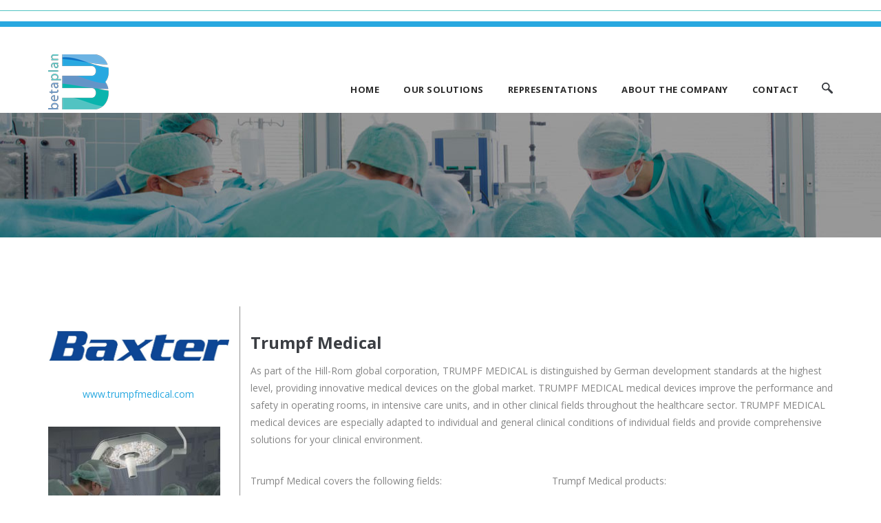

--- FILE ---
content_type: text/html; charset=UTF-8
request_url: https://www.betaplan.si/en/trumpf-medical/
body_size: 8977
content:
<!DOCTYPE html>
<html lang="en-US" prefix="og: http://ogp.me/ns#">
<head>

    <meta name="viewport" content="width=device-width, initial-scale=1, maximum-scale=1, user-scalable=0"/>
	<meta http-equiv="X-UA-Compatible" content="IE=edge"/>
	<meta charset="UTF-8"/>

	<link rel="profile" href="http://gmpg.org/xfn/11"/>
	<link rel="pingback" href="https://www.betaplan.si/xmlrpc.php"/>

	<meta name="msapplication-TileColor" content="#93c274"/>
<meta name="theme-color" content="#93c274"/>
<title>Trumpf Medical ~ Betaplan</title>
<link rel="alternate" hreflang="en-us" href="https://www.betaplan.si/en/trumpf-medical/" />

<!-- This site is optimized with the Yoast SEO plugin v5.8 - https://yoast.com/wordpress/plugins/seo/ -->
<meta name="description" content=". TRUMPF MEDICAL medical devices improve the performance and safety in operating rooms, in intensive care units, and in other clinical fields"/>
<link rel="canonical" href="https://www.betaplan.si/en/trumpf-medical/" />
<meta property="og:locale" content="en_US" />
<meta property="og:type" content="article" />
<meta property="og:title" content="Trumpf Medical ~ Betaplan" />
<meta property="og:description" content=". TRUMPF MEDICAL medical devices improve the performance and safety in operating rooms, in intensive care units, and in other clinical fields" />
<meta property="og:url" content="https://www.betaplan.si/en/trumpf-medical/" />
<meta property="og:site_name" content="Betaplan" />
<meta name="twitter:card" content="summary" />
<meta name="twitter:description" content=". TRUMPF MEDICAL medical devices improve the performance and safety in operating rooms, in intensive care units, and in other clinical fields" />
<meta name="twitter:title" content="Trumpf Medical ~ Betaplan" />
<script type='application/ld+json'>{"@context":"http:\/\/schema.org","@type":"WebSite","@id":"#website","url":"https:\/\/www.betaplan.si\/en\/","name":"Betaplan","potentialAction":{"@type":"SearchAction","target":"https:\/\/www.betaplan.si\/en\/?s={search_term_string}","query-input":"required name=search_term_string"}}</script>
<script type='application/ld+json'>{"@context":"http:\/\/schema.org","@type":"Organization","url":"https:\/\/www.betaplan.si\/en\/trumpf-medical\/","sameAs":[],"@id":"#organization","name":"Betaplan d.o.o.","logo":"http:\/\/www.betaplan.si\/wp-content\/uploads\/2017\/09\/Betaplan_logotip.png"}</script>
<!-- / Yoast SEO plugin. -->

<link rel='dns-prefetch' href='//fonts.googleapis.com' />
<link rel='dns-prefetch' href='//s.w.org' />
<link rel="alternate" type="application/rss+xml" title="Betaplan &raquo; Feed" href="https://www.betaplan.si/en/feed/" />
<link rel="alternate" type="application/rss+xml" title="Betaplan &raquo; Comments Feed" href="https://www.betaplan.si/en/comments/feed/" />
		<script type="text/javascript">
			window._wpemojiSettings = {"baseUrl":"https:\/\/s.w.org\/images\/core\/emoji\/2.3\/72x72\/","ext":".png","svgUrl":"https:\/\/s.w.org\/images\/core\/emoji\/2.3\/svg\/","svgExt":".svg","source":{"concatemoji":"https:\/\/www.betaplan.si\/wp-includes\/js\/wp-emoji-release.min.js?ver=4.8.25"}};
			!function(t,a,e){var r,i,n,o=a.createElement("canvas"),l=o.getContext&&o.getContext("2d");function c(t){var e=a.createElement("script");e.src=t,e.defer=e.type="text/javascript",a.getElementsByTagName("head")[0].appendChild(e)}for(n=Array("flag","emoji4"),e.supports={everything:!0,everythingExceptFlag:!0},i=0;i<n.length;i++)e.supports[n[i]]=function(t){var e,a=String.fromCharCode;if(!l||!l.fillText)return!1;switch(l.clearRect(0,0,o.width,o.height),l.textBaseline="top",l.font="600 32px Arial",t){case"flag":return(l.fillText(a(55356,56826,55356,56819),0,0),e=o.toDataURL(),l.clearRect(0,0,o.width,o.height),l.fillText(a(55356,56826,8203,55356,56819),0,0),e===o.toDataURL())?!1:(l.clearRect(0,0,o.width,o.height),l.fillText(a(55356,57332,56128,56423,56128,56418,56128,56421,56128,56430,56128,56423,56128,56447),0,0),e=o.toDataURL(),l.clearRect(0,0,o.width,o.height),l.fillText(a(55356,57332,8203,56128,56423,8203,56128,56418,8203,56128,56421,8203,56128,56430,8203,56128,56423,8203,56128,56447),0,0),e!==o.toDataURL());case"emoji4":return l.fillText(a(55358,56794,8205,9794,65039),0,0),e=o.toDataURL(),l.clearRect(0,0,o.width,o.height),l.fillText(a(55358,56794,8203,9794,65039),0,0),e!==o.toDataURL()}return!1}(n[i]),e.supports.everything=e.supports.everything&&e.supports[n[i]],"flag"!==n[i]&&(e.supports.everythingExceptFlag=e.supports.everythingExceptFlag&&e.supports[n[i]]);e.supports.everythingExceptFlag=e.supports.everythingExceptFlag&&!e.supports.flag,e.DOMReady=!1,e.readyCallback=function(){e.DOMReady=!0},e.supports.everything||(r=function(){e.readyCallback()},a.addEventListener?(a.addEventListener("DOMContentLoaded",r,!1),t.addEventListener("load",r,!1)):(t.attachEvent("onload",r),a.attachEvent("onreadystatechange",function(){"complete"===a.readyState&&e.readyCallback()})),(r=e.source||{}).concatemoji?c(r.concatemoji):r.wpemoji&&r.twemoji&&(c(r.twemoji),c(r.wpemoji)))}(window,document,window._wpemojiSettings);
		</script>
		<style type="text/css">
img.wp-smiley,
img.emoji {
	display: inline !important;
	border: none !important;
	box-shadow: none !important;
	height: 1em !important;
	width: 1em !important;
	margin: 0 .07em !important;
	vertical-align: -0.1em !important;
	background: none !important;
	padding: 0 !important;
}
</style>
<link rel='stylesheet' id='bxslider-css'  href='https://www.betaplan.si/wp-content/themes/insight-edns/assets/vendors/bxslider/jquery.bxslider.css?ver=4.8.25' type='text/css' media='all' />
<link rel='stylesheet' id='icon-font-custom-css'  href='https://www.betaplan.si/wp-content/plugins/insight-vc-addon/assets/fonts/iconfontcustom/icon-font-custom.css?ver=1.0.0' type='text/css' media='all' />
<link rel='stylesheet' id='et-line-font-css'  href='https://www.betaplan.si/wp-content/plugins/insight-vc-addon/assets/fonts/et-line-font/et-line-font.css?ver=1.0.0' type='text/css' media='all' />
<link rel='stylesheet' id='evca-animation-css'  href='https://www.betaplan.si/wp-content/plugins/insight-vc-addon/assets/vendors/animations/animate.min.css?ver=1.0.0' type='text/css' media='all' />
<link rel='stylesheet' id='contact-form-7-css'  href='https://www.betaplan.si/wp-content/plugins/contact-form-7/includes/css/styles.css?ver=4.9.1' type='text/css' media='all' />
<link rel='stylesheet' id='image-hover-css-css'  href='https://www.betaplan.si/wp-content/plugins/image-hover-effects-visual-composer-extension/css/image-hover.css?ver=4.8.25' type='text/css' media='all' />
<link rel='stylesheet' id='rs-plugin-settings-css'  href='https://www.betaplan.si/wp-content/plugins/revslider/public/assets/css/settings.css?ver=5.4.1' type='text/css' media='all' />
<style id='rs-plugin-settings-inline-css' type='text/css'>
#rs-demo-id {}
</style>
<link rel='stylesheet' id='wpml-menu-item-0-css'  href='http://www.betaplan.si/wp-content/plugins/sitepress-multilingual-cms/templates/language-switchers/menu-item/style.css?ver=1' type='text/css' media='all' />
<link rel='stylesheet' id='wpml-cms-nav-css-css'  href='https://www.betaplan.si/wp-content/plugins/wpml-cms-nav/res/css/navigation.css?ver=1.4.21' type='text/css' media='all' />
<link rel='stylesheet' id='cms-navigation-style-base-css'  href='https://www.betaplan.si/wp-content/plugins/wpml-cms-nav/res/css/cms-navigation-base.css?ver=1.4.21' type='text/css' media='screen' />
<link rel='stylesheet' id='cms-navigation-style-css'  href='https://www.betaplan.si/wp-content/plugins/wpml-cms-nav/res/css/cms-navigation.css?ver=1.4.21' type='text/css' media='screen' />
<link rel='stylesheet' id='insight_edns-google-fonts-css'  href='//fonts.googleapis.com/css?family=Open+Sans%3A400%2C400italic%2C600%2C600italic%2C700%2C700italic%7CQuicksand%3A400%2C700&#038;ver=4.8.25' type='text/css' media='all' />
<link rel='stylesheet' id='font-awesome-css'  href='https://www.betaplan.si/wp-content/plugins/js_composer/assets/lib/bower/font-awesome/css/font-awesome.min.css?ver=5.1.1' type='text/css' media='all' />
<link rel='stylesheet' id='insight_edns-reset-css'  href='https://www.betaplan.si/wp-content/themes/insight-edns/assets/css/reset.css?ver=1.0.0' type='text/css' media='all' />
<link rel='stylesheet' id='insight_edns-grid-css'  href='https://www.betaplan.si/wp-content/themes/insight-edns/assets/css/grid.css?ver=1.0.0' type='text/css' media='all' />
<link rel='stylesheet' id='insight_edns-elements-css'  href='https://www.betaplan.si/wp-content/themes/insight-edns/assets/css/elements.css?ver=1.0.0' type='text/css' media='all' />
<link rel='stylesheet' id='insight_edns-layout-css'  href='https://www.betaplan.si/wp-content/themes/insight-edns/assets/css/layout.css?ver=1.0.0' type='text/css' media='all' />
<link rel='stylesheet' id='evca-components-css'  href='https://www.betaplan.si/wp-content/themes/insight-edns/assets/css/components.css?ver=1.0.0' type='text/css' media='all' />
<link rel='stylesheet' id='insight_edns-wordpress-css'  href='https://www.betaplan.si/wp-content/themes/insight-edns/assets/css/wordpress.css?ver=1.0.0' type='text/css' media='all' />
<link rel='stylesheet' id='insight_edns-rev-slider-css'  href='https://www.betaplan.si/wp-content/themes/insight-edns/assets/css/rev-slider.css?ver=1.0.0' type='text/css' media='all' />
<link rel='stylesheet' id='magnificpopup-css'  href='https://www.betaplan.si/wp-content/plugins/insight-portfolio-builder/assets/3rd_party/magnificpopup/magnific-popup.css' type='text/css' media='all' />
<link rel='stylesheet' id='edns-portfolio-css'  href='https://www.betaplan.si/wp-content/plugins/insight-portfolio-builder/assets/css/portfolio.css' type='text/css' media='all' />
<link rel='stylesheet' id='js_composer_front-css'  href='https://www.betaplan.si/wp-content/plugins/js_composer/assets/css/js_composer.min.css?ver=5.1.1' type='text/css' media='all' />
<link rel='stylesheet' id='insight-edns-child-style-css'  href='https://www.betaplan.si/wp-content/themes/insight-edns-child/style.css?ver=4.8.25' type='text/css' media='all' />
<script type='text/javascript' src='https://www.betaplan.si/wp-includes/js/jquery/jquery.js?ver=1.12.4'></script>
<script type='text/javascript' src='https://www.betaplan.si/wp-includes/js/jquery/jquery-migrate.min.js?ver=1.4.1'></script>
<script type='text/javascript' src='https://www.betaplan.si/wp-content/plugins/revslider/public/assets/js/jquery.themepunch.tools.min.js?ver=5.4.1'></script>
<script type='text/javascript' src='https://www.betaplan.si/wp-content/plugins/revslider/public/assets/js/jquery.themepunch.revolution.min.js?ver=5.4.1'></script>
<link rel='https://api.w.org/' href='https://www.betaplan.si/en/wp-json/' />
<link rel="EditURI" type="application/rsd+xml" title="RSD" href="https://www.betaplan.si/xmlrpc.php?rsd" />
<link rel="wlwmanifest" type="application/wlwmanifest+xml" href="https://www.betaplan.si/wp-includes/wlwmanifest.xml" /> 
<meta name="generator" content="WordPress 4.8.25" />
<link rel='shortlink' href='https://www.betaplan.si/en/?p=2271' />
<link rel="alternate" type="application/json+oembed" href="https://www.betaplan.si/en/wp-json/oembed/1.0/embed?url=https%3A%2F%2Fwww.betaplan.si%2Fen%2Ftrumpf-medical%2F" />
<meta name="generator" content="WPML ver:3.8.4 stt:1,47;" />
<style id="insight_edns-dynamic-css" type="text/css">@media(min-width:1200px){.boxed-layout #wrap{max-width:1370px;}.boxed-layout #header,.boxed-layout #nav{max-width:1370px;}}@media (min-width: 992px) {.menu-style-2 .sf-menu > li > a,.menu-style-2 .sf-menu > li.dropdown > a,.sf-menu > li > a,.sf-menu > li.dropdown > a{padding-top: 67px;padding-bottom: 40px;}#custom-search-button {top: 65px;}#custom-search-form {top: 125px;}}@media (min-width: 1025px) {#header-wrap {height: 133px;}}@media (min-width: 1025px) {#header.stuck .sf-menu > li > a,#header.stuck .sf-menu > li.dropdown > a {padding-top: 38px;padding-bottom:38px;}.menu-style-2 #header.stuck .sf-menu > li > a,.menu-style-2 #header.stuck .sf-menu > li.dropdown > a {padding-top: 38px;padding-bottom:38px;}#header.stuck #custom-search-button {top: 38px;}#header.stuck #custom-search-form {top: 95px;}}h1 a:hover,h2 a:hover,h3 a:hover,h4 a:hover,h5 a:hover,h6 a:hover {color: #28a8e0;}.text-highlight { color: #28a8e0; }a {color: #28a8e0;}ul.check li:before,ul.plus li:before,ul.pin li:before {color: #28a8e0;}input[type="reset"]:hover,input[type="submit"]:hover,input[type="button"]:hover { background-color: #28a8e0; }#header {border-top-color: #28a8e0;}.sf-menu > li.current-menu-ancestor > a:before,.sf-menu > li.current-menu-parent > a:before,.sf-menu > li > a:hover:before,.sf-menu > li.dropdown > a:hover:before,.sf-menu > li.current > a:before,.sf-menu > li.sfHover > a:before { border-top-color: #28a8e0; }.sf-menu > li.current > a,.sf-menu li.sfHover > a,.sf-menu a:hover,.sf-menu li.sfHover a:hover,.header-style-2 .sf-menu > li.current > a,.header-style-2 .sf-menu li.sfHover > a,.header-style-2 .sf-menu a:hover,.header-style-2 .sf-menu li.sfHover a:hover {color: #28a8e0;}.sf-menu li.dropdown ul li.sfHover > a:before,.sf-menu li.dropdown ul li a:hover:before { border-top-color: #28a8e0; }.sf-mega-section ul li a:hover:before { border-top-color: #28a8e0; }.sf-arrows > li > .sf-with-ul:focus:after,.sf-arrows > li:hover > .sf-with-ul:after,.sf-arrows > .sfHover > .sf-with-ul:after { border-top-color: #28a8e0; }.sf-arrows ul li > .sf-with-ul:focus:after,.sf-arrows ul li:hover > .sf-with-ul:after,.sf-arrows ul .sfHover > .sf-with-ul:after { border-left-color: #28a8e0; }#mobile-menu .mobile-menu-submenu-arrow:hover { background-color: #28a8e0; }#header.stuck .sf-menu > li.current > a,#header.stuck .sf-menu li.sfHover > a,#header.stuck .sf-menu a:hover,#header.stuck .sf-menu li.sfHover a:hover { color: #28a8e0; }#footer-top {background-color: #28a8e0;color: #fff;}#footer a:hover { color: #28a8e0; }#footer-bottom a:hover { color: #28a8e0; }.box.box-style-1 {border-color: #28a8e0;}.box.box-style-2 {background-color: #28a8e0;}.btn:after {border-top-color: #28a8e0;}.btn-large:after {border-top-color: #28a8e0;}.clients-logos li:hover { background-color: #28a8e0; }p.dropcap-square::first-letter {background-color: #28a8e0 !important;}p.dropcap-circle::first-letter {background-color: #28a8e0 !important;}.headline:after {border-top-color: #28a8e0;}.icon-box-1 > span {border-color: #28a8e0;}.icon-box-1 > span i {color: #28a8e0;}.icon-box-1:hover > span { background-color: #28a8e0; }.icon-box-2 > i {color: #28a8e0;}.icon-box-3 > i {color: #28a8e0;}.icon-box-4 > i {color: #28a8e0;}.image-box h4 a {background-color: #28a8e0;color: #fff;}.pricing-table:hover {background-color: #28a8e0;color: #fff;}.progress-bar .progress-bar-outer {background-color: #28a8e0;}.testimonial:before {border-color: #28a8e0;color: #28a8e0;}.testimonial.alt blockquote:before {color: #28a8e0;}.bx-wrapper .bx-pager.bx-default-pager a {border-color: #28a8e0;}.bx-wrapper .bx-pager.bx-default-pager a:hover,.bx-wrapper .bx-pager.bx-default-pager a.active,.bx-wrapper .bx-pager.bx-default-pager a:focus {background: #28a8e0;}.custom-color-selected .pricing-table:hover { background-color: #28a8e0; }.tp-bullets.custom .tp-bullet {border-color: #28a8e0;}.tp-bullets.custom .tp-bullet.selected { background: #28a8e0; }.has-post-thumbnail .comments-link:before {border-bottom-color: #28a8e0;}.pagination .page-numbers:hover,.pagination .page-numbers.current {border-color: #28a8e0;background-color: #28a8e0;}#footer .widget-title {color: #28a8e0;}#searchsubmit:hover { background-color: #28a8e0; }#footer-bottom .widget_pages a:hover,#footer-bottom .widget_pages li.current_page_item a { color: #28a8e0; }.widget_tag_cloud a:hover {background-color: #28a8e0;}#header-top .widget_tag_cloud a:hover { background-color: #28a8e0; }.insight_edns_widget_contact_info ul li i {color: #28a8e0;}#footer .insight_edns_widget_latest_posts ul li .title {color: #28a8e0;}input[type="text"]:focus,input[type="password"]:focus,input[type="date"]:focus,input[type="datetime"]:focus,input[type="datetime-local"]:focus,input[type="month"]:focus,input[type="week"]:focus,input[type="email"]:focus,input[type="number"]:focus,input[type="search"]:focus,input[type="tel"]:focus,input[type="time"]:focus,input[type="url"]:focus,input[type="color"]:focus,textarea:focus {border-color: #52c3c2;}button,input[type="reset"],input[type="submit"],input[type="button"] {border-color: #52c3c2;background-color: #52c3c2;}#header-top a:hover { color: #52c3c2; }.btn {background-color: #52c3c2;}.icon-box-3:hover > i { color: #52c3c2 }.icon-box-4:hover > i { color: #52c3c2 }.image-box h4 a:hover {background-color: #52c3c2;}.milestone i {color: #52c3c2;}.horizontal-process-builder:before {border-top-color: #52c3c2;}.horizontal-process-builder li i,.horizontal-process-builder li h1 {border-color: #52c3c2;}.horizontal-process-builder li:hover i,.horizontal-process-builder li:hover h1 {background-color: #52c3c2;}.pricing-table:before {border-top-color: #52c3c2;}.pricing-table:before {border-top-color: #52c3c2;}.testimonial h5 span {color: #52c3c2;}.team-member .team-member-description:after {background-color: #52c3c2;}.team-member .team-member-description:before {border-right-color: #52c3c2;}.team-member.alt .team-member-description:before {border-left-color: #52c3c2;}.team-member .team-member-description:before {border-bottom-color: #52c3c2;}.team-member.alt .team-member-description:before {border-top-color: #52c3c2;}.team-member.alt .team-member-description:before {border-top-color: #52c3c2;}.sticky-post {background-color: #52c3c2;}.posted-on,.byline,.cat-links,.tags-links,.comments-link,.post-format,.full-size-link {color: #52c3c2;}.has-post-thumbnail .comments-link:after {border-bottom-color: #52c3c2;}#searchsubmit {background-color: #52c3c2;}.widget_pages a:hover,.widget_pages li.current_page_item a {color: #52c3c2;}.widget_archive a:hover {color: #52c3c2;}.widget_categories a:hover {color: #52c3c2;}.widget_meta a:hover {color: #52c3c2;}#header-top .widget_tag_cloud a {background-color: #52c3c2;}#wp-calendar tbody a {background-color: #52c3c2;}.widget_nav_menu a:hover {color: #52c3c2;}.insight_edns_widget_latest_posts ul li .title:hover {color: #52c3c2;}.woocommerce table th { background-color:#52c3c2; }.woocommerce #respond input#submit,.woocommerce a.button,.woocommerce button.button,.woocommerce input.button,.woocommerce a.added_to_cart{background-color: #52c3c2;}.erp-iframe-wrap .mfp-close{ background-color: #28a8e0; }.portfolio-item-description h6,.portfolio-filter ul li a:hover,.portfolio-filter ul li a.active {background-color: #52c3c2;border-color: #52c3c2;}#header-top,#header.stuck{background-color: #52c3c2;}#page-header h2{color: #ffffff;}#footer{background-color: #161616;}#footer-bottom{background-color: #0a0d0b;}#header.stuck {    background-color: #ffffff;}#header.stuck .sf-menu > li > a, #header.stuck .sf-menu > .dropdown > a {    color: #000;}.textwidget {    color: #000;}#footer {    background-color: #f2f2f2;}.updated:not(.published) {     display: none; }@media (max-width:1024px) {#home-boxes {     margin-top: -50px !important;     } }</style>
		<style type="text/css">.recentcomments a{display:inline !important;padding:0 !important;margin:0 !important;}</style>
		<meta name="generator" content="Powered by Visual Composer - drag and drop page builder for WordPress."/>
<!--[if lte IE 9]><link rel="stylesheet" type="text/css" href="https://www.betaplan.si/wp-content/plugins/js_composer/assets/css/vc_lte_ie9.min.css" media="screen"><![endif]--><meta name="generator" content="Powered by Slider Revolution 5.4.1 - responsive, Mobile-Friendly Slider Plugin for WordPress with comfortable drag and drop interface." />
<link rel="icon" href="https://www.betaplan.si/wp-content/uploads/2017/09/cropped-Betaplan_logotip-32x32.png" sizes="32x32" />
<link rel="icon" href="https://www.betaplan.si/wp-content/uploads/2017/09/cropped-Betaplan_logotip-192x192.png" sizes="192x192" />
<link rel="apple-touch-icon-precomposed" href="https://www.betaplan.si/wp-content/uploads/2017/09/cropped-Betaplan_logotip-180x180.png" />
<meta name="msapplication-TileImage" content="https://www.betaplan.si/wp-content/uploads/2017/09/cropped-Betaplan_logotip-270x270.png" />
<style type="text/css" title="dynamic-css" class="options-output">body,body.boxed-layout{background-color:#ffffff;}</style><style type="text/css" data-type="vc_custom-css">#content{padding-bottom:0;}</style><style type="text/css" data-type="vc_shortcodes-custom-css">.vc_custom_1505984281673{border-left-width: 0px !important;padding-bottom: 30px !important;border-left-color: #1e1e1e !important;border-left-style: solid !important;}.vc_custom_1505984542820{border-left-width: 1px !important;border-left-color: #919191 !important;border-left-style: solid !important;border-radius: 1px !important;}.vc_custom_1515572622917{border-bottom-width: 1px !important;padding-top: 30px !important;border-bottom-color: #919191 !important;border-bottom-style: solid !important;border-radius: 1px !important;}.vc_custom_1515572758048{border-bottom-width: 1px !important;border-bottom-color: #919191 !important;border-bottom-style: solid !important;border-radius: 1px !important;}</style><noscript><style type="text/css"> .wpb_animate_when_almost_visible { opacity: 1; }</style></noscript>
</head>

<body class="page-template-default page page-id-2271 sticky-header wpb-js-composer js-comp-ver-5.1.1 vc_responsive">

	<a class="skip-link screen-reader-text" href="#content">Skip to content</a>

	<div id="wrap">

		<div id="header-top"><div class="container"><div class="row"><div class="span12"></div></div></div></div>
		
<div id="header-wrap">
	<div id="header">

	<!-- /// HEADER  //////////////////////////////////////////////////////////////////////////////////////////////////////////// -->

		<div class="container">
			<div class="row">
				<div class="span3">

				
<!-- // Logo // -->
<div id="logo">
	<a href="https://www.betaplan.si/en/">
		<img src="http://www.betaplan.si/wp-content/uploads/2017/09/Betaplan_logotip.png" data-src="http://www.betaplan.si/wp-content/uploads/2017/09/Betaplan_logotip.png" data-alt-src="http://www.betaplan.si/wp-content/uploads/2017/09/Betaplan_logotip.png" alt="" />
	</a>
</div>

				</div><!-- end .span3 -->
				<div class="span9">

					
<!-- // Custom search // -->
<form action="https://www.betaplan.si/en/" id="custom-search-form" method="get" role="search">
	<input type="text" value="" name="s" id="s" placeholder="type and press enter to search...">
	<input type="submit" id="custom-search-submit" value="">
</form>

<a id="custom-search-button" href="#"></a>

					<!-- // Menu // -->
					<nav id="site-navigation" class="main-navigation" role="navigation"><ul id="menu" class="sf-menu fixed">
<li id="menu-item-2099" class="menu-item menu-item-type-post_type menu-item-object-page menu-item-home main-menu-item  menu-item-even menu-item-depth-0 ">
	<a href="https://www.betaplan.si/en/" class="menu-link main-menu-link">Home</a>
</li>

<li id="menu-item-2205" class="menu-item menu-item-type-post_type menu-item-object-page main-menu-item  menu-item-even menu-item-depth-0 ">
	<a href="https://www.betaplan.si/en/our-solutions/" class="menu-link main-menu-link">Our Solutions</a>
</li>

<li id="menu-item-2206" class="menu-item menu-item-type-post_type menu-item-object-page main-menu-item  menu-item-even menu-item-depth-0 ">
	<a href="https://www.betaplan.si/en/representations/" class="menu-link main-menu-link">Representations</a>
</li>

<li id="menu-item-2117" class="menu-item menu-item-type-post_type menu-item-object-page main-menu-item  menu-item-even menu-item-depth-0 ">
	<a href="https://www.betaplan.si/en/about-the-company/" class="menu-link main-menu-link">About the company</a>
</li>

<li id="menu-item-2111" class="menu-item menu-item-type-post_type menu-item-object-page main-menu-item  menu-item-even menu-item-depth-0 ">
	<a href="https://www.betaplan.si/en/contact/" class="menu-link main-menu-link">Contact</a>
</li>
</ul></nav><a href="#" id="mobile-menu-trigger">
					<i class="fa fa-bars"></i>
				</a>
				</div><!-- end .span9 -->
			</div><!-- end .row -->
		</div><!-- end .container -->

	<!-- //////////////////////////////////////////////////////////////////////////////////////////////////////////////////////// -->

	</div><!-- end #header -->
</div><!-- end #header-wrap -->


		<div id="content">

<div class="parallax parallax-enabled" id="page-header" style="background-image:url('http://www.betaplan.si/wp-content/uploads/2017/09/trumpf_stran.jpg');">

	<div class="container">
		<div class="row">
			<div class="span12">

				<!-- <p></p> -->

			</div><!-- end .span12 -->
		</div><!-- end .row -->
	</div><!-- end .container -->

</div><!-- end #page-header -->
<div class="container">
<article id="post-2271" class="post-2271 page type-page status-publish hentry">

	<div class="entry-content">
		<div class="vc_row wpb_row vc_row-fluid vc_custom_1505984281673 vc_row-has-fill"><div class="wpb_column vc_column_container vc_col-sm-3"><div class="vc_column-inner "><div class="wpb_wrapper">
	<div  class="wpb_single_image wpb_content_element vc_align_center">
		
		<figure class="wpb_wrapper vc_figure">
			<div class="vc_single_image-wrapper   vc_box_border_grey"><img width="1123" height="194" src="https://www.betaplan.si/wp-content/uploads/2017/09/Baxter-logo-1.jpg" class="vc_single_image-img attachment-full" alt="" srcset="https://www.betaplan.si/wp-content/uploads/2017/09/Baxter-logo-1.jpg 1123w, https://www.betaplan.si/wp-content/uploads/2017/09/Baxter-logo-1-300x52.jpg 300w, https://www.betaplan.si/wp-content/uploads/2017/09/Baxter-logo-1-768x133.jpg 768w, https://www.betaplan.si/wp-content/uploads/2017/09/Baxter-logo-1-1024x177.jpg 1024w, https://www.betaplan.si/wp-content/uploads/2017/09/Baxter-logo-1-75x13.jpg 75w, https://www.betaplan.si/wp-content/uploads/2017/09/Baxter-logo-1-480x83.jpg 480w, https://www.betaplan.si/wp-content/uploads/2017/09/Baxter-logo-1-960x166.jpg 960w" sizes="(max-width: 1123px) 100vw, 1123px" /></div>
		</figure>
	</div>

	<div class="wpb_text_column wpb_content_element  vc_custom_1505984555732" >
		<div class="wpb_wrapper">
			<p style="text-align: center;"><a href="http://www.trumpfmedical.com" target="_blank" rel="noopener">www.trumpfmedical.com</a></p>

		</div>
	</div>
<div  class="wpb_images_carousel wpb_content_element vc_clearfix">
	<div class="wpb_wrapper">
				<div id="vc_images-carousel-1-1769891211" data-ride="vc_carousel" data-wrap="false" style="width: 100%;" data-interval="4000" data-auto-height="yes" data-mode="horizontal" data-partial="false" data-per-view="1" data-hide-on-end="false" class="vc_slide vc_images_carousel">
						<!-- Wrapper for slides -->
			<div class="vc_carousel-inner">
				<div class="vc_carousel-slideline">
					<div class="vc_carousel-slideline-inner">
																				<div class="vc_item">
								<div class="vc_inner">
																													<a class="prettyphoto" href="https://www.betaplan.si/wp-content/uploads/2017/09/iLED7_Surgical_Light_01-Copy.jpg"  data-rel="prettyPhoto[rel-2271-715187345]">
											<img class="" src="https://www.betaplan.si/wp-content/uploads/2017/09/iLED7_Surgical_Light_01-Copy-250x250.jpg" width="250" height="250" alt="iLED7_Surgical_Light_01 (Copy)" title="iLED7_Surgical_Light_01 (Copy)" />										</a>
																	</div>
							</div>
																				<div class="vc_item">
								<div class="vc_inner">
																													<a class="prettyphoto" href="https://www.betaplan.si/wp-content/uploads/2017/09/iLED7_Surgical_Light_07-Copy-1024x735.jpg"  data-rel="prettyPhoto[rel-2271-715187345]">
											<img class="" src="https://www.betaplan.si/wp-content/uploads/2017/09/iLED7_Surgical_Light_07-Copy-250x250.jpg" width="250" height="250" alt="iLED7_Surgical_Light_07 (Copy)" title="iLED7_Surgical_Light_07 (Copy)" />										</a>
																	</div>
							</div>
																				<div class="vc_item">
								<div class="vc_inner">
																													<a class="prettyphoto" href="https://www.betaplan.si/wp-content/uploads/2017/09/iLED7_Surgical_Light_13-Copy-1024x768.jpg"  data-rel="prettyPhoto[rel-2271-715187345]">
											<img class="" src="https://www.betaplan.si/wp-content/uploads/2017/09/iLED7_Surgical_Light_13-Copy-250x250.jpg" width="250" height="250" alt="iLED7_Surgical_Light_13 (Copy)" title="iLED7_Surgical_Light_13 (Copy)" />										</a>
																	</div>
							</div>
																				<div class="vc_item">
								<div class="vc_inner">
																													<a class="prettyphoto" href="https://www.betaplan.si/wp-content/uploads/2017/09/iLED7_Surgical_Light_19-Copy-1024x636.jpg"  data-rel="prettyPhoto[rel-2271-715187345]">
											<img class="" src="https://www.betaplan.si/wp-content/uploads/2017/09/iLED7_Surgical_Light_19-Copy-250x250.jpg" width="250" height="250" alt="iLED7_Surgical_Light_19 (Copy)" title="iLED7_Surgical_Light_19 (Copy)" />										</a>
																	</div>
							</div>
																				<div class="vc_item">
								<div class="vc_inner">
																													<a class="prettyphoto" href="https://www.betaplan.si/wp-content/uploads/2017/09/iLED7_Surgical_Light_OR-Copy-1024x334.jpg"  data-rel="prettyPhoto[rel-2271-715187345]">
											<img class="" src="https://www.betaplan.si/wp-content/uploads/2017/09/iLED7_Surgical_Light_OR-Copy-250x250.jpg" width="250" height="250" alt="iLED7_Surgical_Light_OR (Copy)" title="iLED7_Surgical_Light_OR (Copy)" />										</a>
																	</div>
							</div>
																				<div class="vc_item">
								<div class="vc_inner">
																													<a class="prettyphoto" href="https://www.betaplan.si/wp-content/uploads/2017/09/iLED7_Surgical_Light_TruVidia_Wireless_Camera-Copy-1024x756.jpg"  data-rel="prettyPhoto[rel-2271-715187345]">
											<img class="" src="https://www.betaplan.si/wp-content/uploads/2017/09/iLED7_Surgical_Light_TruVidia_Wireless_Camera-Copy-250x250.jpg" width="250" height="250" alt="iLED7_Surgical_Light_TruVidia_Wireless_Camera (Copy)" title="iLED7_Surgical_Light_TruVidia_Wireless_Camera (Copy)" />										</a>
																	</div>
							</div>
																				<div class="vc_item">
								<div class="vc_inner">
																													<a class="prettyphoto" href="https://www.betaplan.si/wp-content/uploads/2017/09/iLED7_Surgical_Light_with_camera_03-Copy-1024x785.jpg"  data-rel="prettyPhoto[rel-2271-715187345]">
											<img class="" src="https://www.betaplan.si/wp-content/uploads/2017/09/iLED7_Surgical_Light_with_camera_03-Copy-250x250.jpg" width="250" height="250" alt="iLED7_Surgical_Light_with_camera_03 (Copy)" title="iLED7_Surgical_Light_with_camera_03 (Copy)" />										</a>
																	</div>
							</div>
																				<div class="vc_item">
								<div class="vc_inner">
																													<a class="prettyphoto" href="https://www.betaplan.si/wp-content/uploads/2017/09/SH_AX_33747_11_2-Copy-1024x767.jpg"  data-rel="prettyPhoto[rel-2271-715187345]">
											<img class="" src="https://www.betaplan.si/wp-content/uploads/2017/09/SH_AX_33747_11_2-Copy-250x250.jpg" width="250" height="250" alt="SH_AX_33747_11_(2) (Copy)" title="SH_AX_33747_11_(2) (Copy)" />										</a>
																	</div>
							</div>
																				<div class="vc_item">
								<div class="vc_inner">
																													<a class="prettyphoto" href="https://www.betaplan.si/wp-content/uploads/2017/09/TRP_0376_rz_05-Copy-1024x768.jpg"  data-rel="prettyPhoto[rel-2271-715187345]">
											<img class="" src="https://www.betaplan.si/wp-content/uploads/2017/09/TRP_0376_rz_05-Copy-250x250.jpg" width="250" height="250" alt="TRP_0376_rz_05 (Copy)" title="TRP_0376_rz_05 (Copy)" />										</a>
																	</div>
							</div>
																				<div class="vc_item">
								<div class="vc_inner">
																													<a class="prettyphoto" href="https://www.betaplan.si/wp-content/uploads/2017/09/iLED5_3_Surgical_Light_OR_1-Copy-1024x768.jpg"  data-rel="prettyPhoto[rel-2271-715187345]">
											<img class="" src="https://www.betaplan.si/wp-content/uploads/2017/09/iLED5_3_Surgical_Light_OR_1-Copy-250x250.jpg" width="250" height="250" alt="iLED5_3_Surgical_Light_OR_1 (Copy)" title="iLED5_3_Surgical_Light_OR_1 (Copy)" />										</a>
																	</div>
							</div>
											</div>
				</div>
			</div>
					</div>
	</div>
</div>
</div></div></div><div class="wpb_column vc_column_container vc_col-sm-9 vc_col-has-fill"><div class="vc_column-inner vc_custom_1505984542820"><div class="wpb_wrapper">
	<div class="wpb_text_column wpb_content_element  vc_custom_1510411074888" >
		<div class="wpb_wrapper">
			<h2>Trumpf Medical</h2>
<p>As part of the Hill-Rom global corporation, TRUMPF MEDICAL is distinguished by German development standards at the highest level, providing innovative medical devices on the global market. TRUMPF MEDICAL medical devices improve the performance and safety in operating rooms, in intensive care units, and in other clinical fields throughout the healthcare sector. TRUMPF MEDICAL medical devices are especially adapted to individual and general clinical conditions of individual fields and provide comprehensive solutions for your clinical environment.</p>

		</div>
	</div>
<div class="vc_row wpb_row vc_inner vc_row-fluid"><div class="wpb_column vc_column_container vc_col-sm-6"><div class="vc_column-inner "><div class="wpb_wrapper">
	<div class="wpb_text_column wpb_content_element " >
		<div class="wpb_wrapper">
			<p>Trumpf Medical covers the following fields:</p>

		</div>
	</div>

	<div class="wpb_text_column wpb_content_element " >
		<div class="wpb_wrapper">
			<ul class="check">
<li>operating rooms</li>
</ul>

		</div>
	</div>
</div></div></div><div class="wpb_column vc_column_container vc_col-sm-6"><div class="vc_column-inner "><div class="wpb_wrapper">
	<div class="wpb_text_column wpb_content_element " >
		<div class="wpb_wrapper">
			<p>Trumpf Medical products:</p>

		</div>
	</div>

	<div class="wpb_text_column wpb_content_element " >
		<div class="wpb_wrapper">
			<ul class="check">
<li>operating tables</li>
<li>operating lights</li>
<li>stands</li>
</ul>

		</div>
	</div>
</div></div></div></div></div></div></div></div>
			</div><!-- .entry-content -->

</article><!-- #post-## -->
</div>
		</div><!-- end #content -->

		
		<div id="footer"><div class="container"><div class="row"><div class="span3"><div id="text-5" class="widget widget_text"><h5 class="widget-title">About Betaplan</h5>			<div class="textwidget"><p>We are team of qualified experts with many years of experience in medical engineering, medical staff training, delivery and installation of medical and general furniture, supply of medical devices and disposables, and provision of after-sale services.</p>
</div>
		</div></div><div class="span3"></div><div class="span3"></div><div class="span3"><div id="insight_edns_contact_widget-2" class="widget insight_edns_widget_contact_info"><h5 class="widget-title">KONTAKT</h5><ul><li><i class="fa fa-map-marker"></i> Kidričeva ulica 24A, 3000 Celje</li><li><i class="fa fa-phone"></i> 03 828 18 84</li><li><i class="fa fa-envelope"></i> info@betaplan.si</li><li><i class="fa fa-globe"></i> http://www.betaplan.si</li></ul></div></div></div></div></div>
		<div id="footer-bottom"><div class="container"><div class="row"><div class="span12"><div id="text-3" class="widget widget_text">			<div class="textwidget"><p>Vse pravice pridržane besedilo: Izdelava MVM &#8230;.</p>
</div>
		</div></div></div></div></div>
	</div><!-- end #wrap -->

	
<a id="back-to-top" href="#">
	<i class="ifc-up4"></i>
</a>
<link rel='stylesheet' id='vc_carousel_css-css'  href='https://www.betaplan.si/wp-content/plugins/js_composer/assets/lib/vc_carousel/css/vc_carousel.min.css?ver=5.1.1' type='text/css' media='all' />
<link rel='stylesheet' id='prettyphoto-css'  href='https://www.betaplan.si/wp-content/plugins/js_composer/assets/lib/prettyphoto/css/prettyPhoto.min.css?ver=5.1.1' type='text/css' media='all' />
<script type='text/javascript' src='https://www.betaplan.si/wp-content/themes/insight-edns/assets/vendors/bxslider/jquery.bxslider.min.js'></script>
<script type='text/javascript'>
			if( typeof jQuery.fn.bxSlider != "undefined" ){
				jQuery(function(){
					jQuery(".blog-post-slider .slides").bxSlider({
						mode: "horizontal",
						speed: 500,
						infiniteLoop: true,
						hideControlOnEnd: false,
						pager: true,
						pagerType: "full",
						controls: false,
						auto: true,
						pause: 4000,
						autoHover: true,
						useCSS: false
					});
				});
			}
		
</script>
<script type='text/javascript'>
/* <![CDATA[ */
var wpcf7 = {"apiSettings":{"root":"https:\/\/www.betaplan.si\/en\/wp-json\/contact-form-7\/v1","namespace":"contact-form-7\/v1"},"recaptcha":{"messages":{"empty":"Please verify that you are not a robot."}}};
/* ]]> */
</script>
<script type='text/javascript' src='https://www.betaplan.si/wp-content/plugins/contact-form-7/includes/js/scripts.js?ver=4.9.1'></script>
<script type='text/javascript' src='https://www.betaplan.si/wp-content/themes/insight-edns/assets/vendors/simpleplaceholder/jquery.simpleplaceholder.js?ver=1.0.0'></script>
<script type='text/javascript' src='https://www.betaplan.si/wp-content/themes/insight-edns/assets/vendors/fitvids/jquery.fitvids.js?ver=1.0.0'></script>
<script type='text/javascript' src='https://www.betaplan.si/wp-content/themes/insight-edns/assets/vendors/superfish/hoverIntent.js?ver=1.0.0'></script>
<script type='text/javascript' src='https://www.betaplan.si/wp-content/themes/insight-edns/assets/vendors/superfish/superfish.js?ver=1.0.0'></script>
<script type='text/javascript' src='https://www.betaplan.si/wp-content/themes/insight-edns/assets/js/main.js?ver=1.0.0'></script>
<script type='text/javascript' src='https://www.betaplan.si/wp-includes/js/imagesloaded.min.js?ver=3.2.0'></script>
<script type='text/javascript' src='https://www.betaplan.si/wp-content/plugins/js_composer/assets/lib/bower/isotope/dist/isotope.pkgd.min.js?ver=5.1.1'></script>
<script type='text/javascript' src='https://www.betaplan.si/wp-content/plugins/insight-portfolio-builder/assets/3rd_party/magnificpopup/magnific-popup.min.js'></script>
<script type='text/javascript'>
/* <![CDATA[ */
var Shortcode_ERP_Extension = {"AJAX_URL":"https:\/\/www.betaplan.si\/wp-admin\/admin-ajax.php","NONCE":"92d4775d59","INSTANCE":[],"LANG":{"ALL":"All"}};
/* ]]> */
</script>
<script type='text/javascript' src='https://www.betaplan.si/wp-content/plugins/insight-portfolio-builder/assets/js/ajax.js'></script>
<script type='text/javascript' src='https://www.betaplan.si/wp-includes/js/wp-embed.min.js?ver=4.8.25'></script>
<script type='text/javascript' src='https://www.betaplan.si/wp-content/plugins/js_composer/assets/js/dist/js_composer_front.min.js?ver=5.1.1'></script>
<script type='text/javascript' src='https://www.betaplan.si/wp-content/plugins/js_composer/assets/lib/vc_carousel/js/transition.min.js?ver=5.1.1'></script>
<script type='text/javascript' src='https://www.betaplan.si/wp-content/plugins/js_composer/assets/lib/vc_carousel/js/vc_carousel.min.js?ver=5.1.1'></script>
<script type='text/javascript' src='https://www.betaplan.si/wp-content/plugins/js_composer/assets/lib/prettyphoto/js/jquery.prettyPhoto.min.js?ver=5.1.1'></script>
<script type="text/javascript">!function(t){function i(){var i=t('[data-vc-full-width="true"]');t.each(i,function(i,a){var e=t(this);e.addClass("vc_hidden");var o=e.next(".vc_row-full-width");o.length||(o=e.parent().next(".vc_row-full-width"));var r=parseFloat(e.css("margin-left")),h=parseFloat(e.css("margin-right")),n=t("#wrap").offset().left-o.offset().left-r,s=t("#wrap").width();if(e.css({position:"relative",left:n,"box-sizing":"border-box",width:t("#wrap").width()}),!e.data("vcStretchContent")){var d=-1*n;0>d&&(d=0);var v=s-d-o.width()+r+h;0>v&&(v=0),e.css({"padding-left":d,"padding-right":v})}e.attr("data-vc-full-width-init","true"),e.removeClass("vc_hidden")}),t(".vc_row-o-full-height:first").each(function(){var i,a,e,o;i=t(window),a=i.height(),e=t(this).offset().top,a>e&&(o=100-e/(a/100),t(this).css("min-height",o+"vh"))})}var a=window.vc_rowBehaviour;window.vc_rowBehaviour=function(){a(),t("body").hasClass("boxed-layout")&&(t(window).off("resize.vcRowBehaviour").on("resize.vcRowBehaviour",i),i())}}(jQuery);</script>
</body>
</html>


--- FILE ---
content_type: text/css
request_url: https://www.betaplan.si/wp-content/themes/insight-edns/assets/css/elements.css?ver=1.0.0
body_size: 3953
content:
/**
 * 	Name: elements.css
 *
 *	Styling for all html5 elements
 *
 *	T.O.C
 *
 *	=Typography
 *	=Links
 *	=Lists
 *		=Custom lists
 *	=Images
 *	=Tables
 *	=Forms
 *		=Responsive Form Inputs
 *
 */

/* ==========================================================================
   =Typography
   ========================================================================== */

	body {
		background-color: #fff;
		color: #858585;
		font: 14px "Open Sans", Arial, sans-serif;
		line-height: 25px;
	}

	@media (max-width: 767px) {

		/**
		 * 1. Hide background on mobile devices
		 */

		body {
			background: none; 	/* 1 */
			background-color: #fff;
		}

	}

	h1,
	h2,
	h3,
	h4,
	h5,
	h6 {
		color: #3b3e43;
		font-family: 'Open Sans', Arial, sans-serif;
		font-weight: 700;
	}

	h1 a,
	h2 a,
	h3 a,
	h4 a,
	h5 a,
	h6 a {
		color: #3b3e43;
		font-weight: inherit;
	}

	h1 a:hover,
	h2 a:hover,
	h3 a:hover,
	h4 a:hover,
	h5 a:hover,
	h6 a:hover {
		color: #93c274;
	}

	h1 {
		margin-bottom: 14px;
		font-size: 36px;
		line-height: 54px;
		font-weight: 300;
	}

	h2 {
		margin-bottom: 10px;
		font-size: 24px;
		line-height: 36px;
	}

	h3 {
		margin-bottom: 8px;
		font-size: 18px;
		line-height: 28px;
	}

	h4 {
		margin-bottom: 4px;
		font-size: 16px;
		line-height: 24px;
	}

	h5 {
		font-size: 14px;
		line-height: 22px;
	}

	h6 {
		font-size: 13px;
		line-height: 20px;
	}

	p { margin-bottom: 20px; }

	em { font-style: italic; }

	strong { font-weight: 700; }

	small { font-size: 90%; }

	big { font-size: 125%; }

	sub {
		vertical-align: sub;
		font-size: 75%;
	}

	sup {
		vertical-align: super;
		font-size: 75%;
	}

	abbr[title] {
		border-bottom: 1px dotted #b8b8b8;
		cursor: help;
	}

	address {
		display: block;
		margin-bottom: 20px;
	}

	blockquote {}

	blockquote p { font-style: italic; }

	hr {
		height: 0;
		border: solid #e1e1e1;
		border-width: 1px 0 0 0;
		margin: 30px 0;
	}

	kbd,
	tt,
	var,
	samp,
	code,
	pre { font-family: Monaco, Menlo, Consolas, "Courier New", monospace; }

	code {
		padding: 1px 4px;
		border: 1px solid #e1e1e1;
		border-radius: 3px;
		background-color: #f8f8f8;
		color: #ff0030;
	}

	pre {
		overflow-x: auto;
		display: block;
		padding: 20px;
		border: 1px solid #e1e1e1;
		border-radius: 3px;
		margin-bottom: 20px;
		background-color: #f8f8f8;
		white-space: pre-wrap;
	}

	mark,
	ins {
		padding: 1px 4px;
		border: 1px solid #e1e1e1;
		border-radius: 3px;
		background-color: #f8f8f8;
		text-decoration: none;
	}

	s,
	del { text-decoration: line-through; }

	/* Typography Helper Classes */

	/**
	 * <div class="hr"></div> acts like an <hr>
	 */

	.hr {
		border-top: 1px solid #e1e1e1;
		margin: 30px 0;
	}

	.text-left { text-align: left; }
	.text-right { text-align: right; }
	.text-center { text-align: center; }
	.text-justify { text-align: justify; }

	.text-uppercase { text-transform: uppercase; }

	.text-highlight { color: #93c274; }

	.mute{ color: #b8b8b8; }

	.no-margin-bottom,
	.last { margin-bottom: 0 !important; }

	@media (max-width: 767px) {

		.last { margin-bottom: 20px !important; }

		.text-right { text-align: left; }

	}

/* ==========================================================================
   =Links
   ========================================================================== */

	a {
		color: #93c274;
		text-decoration: none;
	}

   /**
	* 1. Remove the gray background color from active links in IE 10.
	*/

	a:active,
	a:hover,
	a:focus {
		outline: 0;
		text-decoration: underline;
	}

/* ==========================================================================
   =Lists
   ========================================================================== */

	ul,
	ol {
		margin-bottom: 20px;
		list-style-position: inside;
	}

	li > ul,
	li > ol {
		margin-bottom: 0;
		margin-left: 30px;
	}

	li {}

	ul { list-style-type: disc; }
	ol { list-style-type: decimal; }

	dl { margin-bottom: 20px; }

	dt { font-weight: bold; }

	dd  { margin-bottom: 20px; }

	/* List Helper Classes */

	ul.last,
	ol.last,
	dl.last { margin-bottom: 0; }

	@media (max-width: 767px) {

		ul.last,
		ol.last { margin-bottom: 20px; }

	}

/* =Custom lists
   ========================================================================== */

	/**
 	 * Custom lists
 	 *
	 * 1. unstyled list
	 * 2. list with squares for bullets
	 * 3. list with discs for bullets
	 *
	 */

	ul.unstyled { list-style-type: none; } /* 1 */
	ul.square { list-style-type: square; } /* 2 */
	ul.circle { list-style-type: circle; } /* 3 */

	/**
 	 * FontAwesome lists
 	 *
	 * 1. Check list
	 *
	 */

	ul.check { list-style: none; }	/* 1 */

	ul.check li:before,
	ul.plus li:before,
	ul.pin li:before {
		position: relative;
		top: -1px;
		width: auto;
		height: auto;
		margin-right: 8px;
		color: #93c274;
		font-family: 'FontAwesome';
		font-size: 16px;
		font-style: normal;
	}

	ul.check li:before { content: "\f00c"; }

	ul.check li { margin-bottom: 10px; }
	ul.check li:last-child { margin-bottom: 0; }

/* ==========================================================================
   =Images
   ========================================================================== */

	img {
		max-width: 100%;
		height: auto;
		border: none;
		vertical-align: middle;
	}

/* ==========================================================================
   =Tables
   ========================================================================== */

	table,
	th,
	td { border: 1px solid #e1e1e1; }

	/**
	 * 1. Prevents HTML tables from becoming too wide
	 */

	table {
		border-collapse: separate;
		border-spacing: 0;
		border-width: 1px 0 0 1px;
		margin-bottom: 20px;
		table-layout: fixed; 	/* 1 */
		width: 100%;
	}

	caption,
	th,
	td {
		font-weight: normal;
		text-align: left;
	}

	caption { margin-bottom: 20px; }

	th {
		border-width: 0 1px 1px 0;
		font-weight: 700;
	}

	td { border-width: 0 1px 1px 0; }

	th,
	td { padding: 8px; }

	@media (max-width: 480px) {

		/**
		 * 1. Force table to not be like tables anymore
		 */

		table,
		thead,
		tbody,
		th,
		td,
		tr { display: block; /* 1 */ }

		/**
		 * Hide table headers
		 */

		th{
			position: absolute;
			top: -9999px;
			left: -9999px;
		}

		td:first-child { border-top: none !important; }

	}

/* ==========================================================================
   =Forms
   ========================================================================== */

	form {}

	fieldset {}

	fieldset legend {
		padding: 0 10px;
		margin: 0;
		margin-left: -2px;
		background: #fff;
		font-weight: 700;
	}

	::-moz-placeholder,
	::-webkit-input-placeholder,
	:-ms-input-placeholder {
		color: #b8b8b8;
	}

	label {
		display: block;
		margin-bottom: 5px;
	}

	/**
	 * 1. we need to supply the font color for situations when you place the inputs in a div that has color:#fff
	 *    normally because of the #fff the text in inputs would not be visible but giving the color explicitly here ovrwrites that
	 */

	input[type="text"],
	input[type="password"],
	input[type="date"],
	input[type="datetime"],
	input[type="datetime-local"],
	input[type="month"],
	input[type="week"],
	input[type="email"],
	input[type="number"],
	input[type="search"],
	input[type="tel"],
	input[type="time"],
	input[type="url"],
	input[type="color"],
	textarea {
		display: block;
		width: 100%;
		-webkit-appearance: none;
		-webkit-box-sizing: border-box;
		   -moz-box-sizing: border-box;
			    box-sizing: border-box;
		padding: 12px 15px;
		border: 2px solid #e1e1e1;
		margin-bottom: 10px;
		background-color: #fff;
		color: #858585; /* 1 */
	}

	input[type="text"]:focus,
	input[type="password"]:focus,
	input[type="date"]:focus,
	input[type="datetime"]:focus,
	input[type="datetime-local"]:focus,
	input[type="month"]:focus,
	input[type="week"]:focus,
	input[type="email"]:focus,
	input[type="number"]:focus,
	input[type="search"]:focus,
	input[type="tel"]:focus,
	input[type="time"]:focus,
	input[type="url"]:focus,
	input[type="color"]:focus,
	textarea:focus {
		border-color: #75ae6a;
		outline: none;
	}

	input[type="text"]:disabled,
	input[type="password"]:disabled,
	input[type="date"]:disabled,
	input[type="datetime"]:disabled,
	input[type="datetime-local"]:disabled,
	input[type="month"]:disabled,
	input[type="week"]:disabled,
	input[type="email"]:disabled,
	input[type="number"]:disabled,
	input[type="search"]:disabled,
	input[type="tel"]:disabled,
	input[type="time"]:disabled,
	input[type="url"]:disabled,
	input[type="color"]:disabled,
	textarea:disabled {
		background-color: #f8f8f8;
		cursor: not-allowed;
	}

	input[type="text"][disabled],
	input[type="text"][readonly],
	fieldset[disabled] input[type="text"],
	input[type="password"][disabled],
	input[type="password"][readonly],
	fieldset[disabled] input[type="password"],
	input[type="date"][disabled],
	input[type="date"][readonly],
	fieldset[disabled] input[type="date"],
	input[type="datetime"][disabled],
	input[type="datetime"][readonly],
	fieldset[disabled] input[type="datetime"],
	input[type="datetime-local"][disabled],
	input[type="datetime-local"][readonly],
	fieldset[disabled] input[type="datetime-local"],
	input[type="month"][disabled],
	input[type="month"][readonly],
	fieldset[disabled] input[type="month"],
	input[type="week"][disabled],
	input[type="week"][readonly],
	fieldset[disabled] input[type="week"],
	input[type="email"][disabled],
	input[type="email"][readonly],
	fieldset[disabled] input[type="email"],
	input[type="number"][disabled],
	input[type="number"][readonly],
	fieldset[disabled] input[type="number"],
	input[type="search"][disabled],
	input[type="search"][readonly],
	fieldset[disabled] input[type="search"],
	input[type="tel"][disabled],
	input[type="tel"][readonly],
	fieldset[disabled] input[type="tel"],
	input[type="time"][disabled],
	input[type="time"][readonly],
	fieldset[disabled] input[type="time"],
	input[type="url"][disabled],
	input[type="url"][readonly],
	fieldset[disabled] input[type="url"],
	input[type="color"][disabled],
	input[type="color"][readonly],
	fieldset[disabled] input[type="color"],
	textarea[disabled],
	textarea[readonly],
	fieldset[disabled] textarea {
		background-color: #f8f8f8;
		cursor: not-allowed;
	}

	textarea[rows] { height: auto; }

	/**
	 *  1. Disallow resize out of parent
	 */

	textarea { max-width: 100%; /* 1 */ }

	/**
	 * 1. we need to supply the font color for situations when you place the inputs in a div that has color:#fff
	 *    normally because of the #fff the text in inputs would not be visible but giving the color explicitly here ovrwrites that
	 */

	select {
		padding: 6px 10px;
		height: 40px;
		width: 100%;
		border: 1px solid #e1e1e1;
		background-color: #fff;
		-webkit-appearance: none !important;
		-webkit-box-sizing: border-box;
		   -moz-box-sizing: border-box;
			    box-sizing: border-box;
		color: #858585; /* 1 */
	}

	select:disabled {
		background-color: #f8f8f8;
		cursor: not-allowed;
	}

	select:focus { border-color: #bbb; }

	select[multiple] { height: auto; }

	input[type="range"] { width: 100%; }

	input[type="file"],
	input[type="checkbox"],
	input[type="radio"],
	select {
		margin: 0 0 10px;
	}

	input[type="checkbox"] + label,
	input[type="radio"] + label {
		display: inline-block;
		margin-right: 10px;
		margin-bottom: 0;
		margin-left: 5px;
		vertical-align: baseline;
	}

	input[type="file"] { width: 100%; }

	button,
	input[type="reset"],
	input[type="submit"],
	input[type="button"] {
		position: relative;
		display: inline-block;
		padding: 15px 35px;
		border: 1px solid #75ae6a;
		background-color: #75ae6a;
		-webkit-background-clip: padding-box;
		   -moz-background-clip: padding-box;
				background-clip: padding-box;
		color: #fff;
		text-align: center;
		text-decoration: none;
		cursor: pointer;
		-webkit-appearance: none;
	}

	input[type="reset"]:hover,
	input[type="submit"]:hover,
	input[type="button"]:hover { background-color: #93c274; }

/* =Responsive Form Inputs
   ========================================================================== */

	/**
	 * 1. Reset float inherited from .span*
 	 * 2. Change padding inherited from .span* with the one set for inputs
 	 */

	button[class*="span"],
	input[type="reset"][class*="span"],
	input[type="submit"][class*="span"],
	input[type="button"][class*="span"],
	input[type="range"][class*="span"],
	input[type="color"][class*="span"],
	input[type="text"][class*="span"],
	input[type="password"][class*="span"],
	input[type="date"][class*="span"],
	input[type="datetime"][class*="span"],
	input[type="datetime-local"][class*="span"],
	input[type="month"][class*="span"],
	input[type="week"][class*="span"],
	input[type="email"][class*="span"],
	input[type="number"][class*="span"],
	input[type="search"][class*="span"],
	input[type="tel"][class*="span"],
	input[type="time"][class*="span"],
	input[type="url"][class*="span"],
	textarea[class*="span"],
	select[class*="span"] {
		float: none; 		/* 1 */
		padding: 12px 10px;  /* 2 */
	}

	@media (min-width: 767px) {

		button.span12,
		input[type="range"].span12,
		input[type="color"].span12,
		input[type="reset"].span12,
		input[type="submit"].span12,
		input[type="button"].span12,
		input[type="text"].span12,
		input[type="password"].span12,
		input[type="date"].span12,
		input[type="datetime"].span12,
		input[type="datetime-local"].span12,
		input[type="month"].span12,
		input[type="week"].span12,
		input[type="email"].span12,
		input[type="number"].span12,
		input[type="search"].span12,
		input[type="tel"].span12,
		input[type="time"].span12,
		input[type="url"].span12,
		textarea.span12,
		select.span12 { width: 100%; }

		button.span11,
		input[type="range"].span11,
		input[type="color"].span11,
		input[type="reset"].span11,
		input[type="submit"].span11,
		input[type="button"].span11,
		input[type="text"].span11,
		input[type="password"].span11,
		input[type="date"].span11,
		input[type="datetime"].span11,
		input[type="datetime-local"].span11,
		input[type="month"].span11,
		input[type="week"].span11,
		input[type="email"].span11,
		input[type="number"].span11,
		input[type="search"].span11,
		input[type="tel"].span11,
		input[type="time"].span11,
		input[type="url"].span11,
		textarea.span11,
		select.span11 { width: 91.66666667%; }

		button.span10,
		input[type="range"].span10,
		input[type="color"].span10,
		input[type="reset"].span10,
		input[type="submit"].span10,
		input[type="button"].span10,
		input[type="text"].span10,
		input[type="password"].span10,
		input[type="date"].span10,
		input[type="datetime"].span10,
		input[type="datetime-local"].span10,
		input[type="month"].span10,
		input[type="week"].span10,
		input[type="email"].span10,
		input[type="number"].span10,
		input[type="search"].span10,
		input[type="tel"].span10,
		input[type="time"].span10,
		input[type="url"].span10,
		textarea.span10,
		select.span10 { width: 83.33333333%; }

		button.span9,
		input[type="range"].span9,
		input[type="color"].span9,
		input[type="reset"].span9,
		input[type="submit"].span9,
		input[type="button"].span9,
		input[type="text"].span9,
		input[type="password"].span9,
		input[type="date"].span9,
		input[type="datetime"].span9,
		input[type="datetime-local"].span9,
		input[type="month"].span9,
		input[type="week"].span9,
		input[type="email"].span9,
		input[type="number"].span9,
		input[type="search"].span9,
		input[type="tel"].span9,
		input[type="time"].span9,
		input[type="url"].span9,
		textarea.span9,
		select.span9 { width: 75%; }

		button.span8,
		input[type="range"].span8,
		input[type="color"].span8,
		input[type="reset"].span8,
		input[type="submit"].span8,
		input[type="button"].span8,
		input[type="text"].span8,
		input[type="password"].span8,
		input[type="date"].span8,
		input[type="datetime"].span8,
		input[type="datetime-local"].span8,
		input[type="month"].span8,
		input[type="week"].span8,
		input[type="email"].span8,
		input[type="number"].span8,
		input[type="search"].span8,
		input[type="tel"].span8,
		input[type="time"].span8,
		input[type="url"].span8,
		textarea.span8,
		select.span8 { width: 66.66666667%; }

		button.span7,
		input[type="range"].span7,
		input[type="color"].span7,
		input[type="reset"].span7,
		input[type="submit"].span7,
		input[type="button"].span7,
		input[type="text"].span7,
		input[type="password"].span7,
		input[type="date"].span7,
		input[type="datetime"].span7,
		input[type="datetime-local"].span7,
		input[type="month"].span7,
		input[type="week"].span7,
		input[type="email"].span7,
		input[type="number"].span7,
		input[type="search"].span7,
		input[type="tel"].span7,
		input[type="time"].span7,
		input[type="url"].span7,
		textarea.span7,
		select.span7 { width: 58.33333333%; }

		button.span6,
		input[type="range"].span6,
		input[type="color"].span6,
		input[type="reset"].span6,
		input[type="submit"].span6,
		input[type="button"].span6,
		input[type="text"].span6,
		input[type="password"].span6,
		input[type="date"].span6,
		input[type="datetime"].span6,
		input[type="datetime-local"].span6,
		input[type="month"].span6,
		input[type="week"].span6,
		input[type="email"].span6,
		input[type="number"].span6,
		input[type="search"].span6,
		input[type="tel"].span6,
		input[type="time"].span6,
		input[type="url"].span6,
		textarea.span6,
		select.span6 { width: 50%; }

		button.span5,
		input[type="range"].span5,
		input[type="color"].span5,
		input[type="reset"].span5,
		input[type="submit"].span5,
		input[type="button"].span5,
		input[type="text"].span5,
		input[type="password"].span5,
		input[type="date"].span5,
		input[type="datetime"].span5,
		input[type="datetime-local"].span5,
		input[type="month"].span5,
		input[type="week"].span5,
		input[type="email"].span5,
		input[type="number"].span5,
		input[type="search"].span5,
		input[type="tel"].span5,
		input[type="time"].span5,
		input[type="url"].span5,
		textarea.span5,
		select.span5 { width: 41.66666667%; }

		button.span4,
		input[type="range"].span4,
		input[type="color"].span4,
		input[type="reset"].span4,
		input[type="submit"].span4,
		input[type="button"].span4,
		input[type="text"].span4,
		input[type="password"].span4,
		input[type="date"].span4,
		input[type="datetime"].span4,
		input[type="datetime-local"].span4,
		input[type="month"].span4,
		input[type="week"].span4,
		input[type="email"].span4,
		input[type="number"].span4,
		input[type="search"].span4,
		input[type="tel"].span4,
		input[type="time"].span4,
		input[type="url"].span4,
		textarea.span4,
		select.span4 { width: 33.33333333%; }

		button.span3,
		input[type="range"].span3,
		input[type="color"].span3,
		input[type="reset"].span3,
		input[type="submit"].span3,
		input[type="button"].span3,
		input[type="text"].span3,
		input[type="password"].span3,
		input[type="date"].span3,
		input[type="datetime"].span3,
		input[type="datetime-local"].span3,
		input[type="month"].span3,
		input[type="week"].span3,
		input[type="email"].span3,
		input[type="number"].span3,
		input[type="search"].span3,
		input[type="tel"].span3,
		input[type="time"].span3,
		input[type="url"].span3,
		textarea.span3,
		select.span3 { width: 25%; }

		button.span2,
		input[type="range"].span2,
		input[type="color"].span2,
		input[type="reset"].span2,
		input[type="submit"].span2,
		input[type="button"].span2,
		input[type="text"].span2,
		input[type="password"].span2,
		input[type="date"].span2,
		input[type="datetime"].span2,
		input[type="datetime-local"].span2,
		input[type="month"].span2,
		input[type="week"].span2,
		input[type="email"].span2,
		input[type="number"].span2,
		input[type="search"].span2,
		input[type="tel"].span2,
		input[type="time"].span2,
		input[type="url"].span2,
		textarea.span2,
		select.span2 { width: 16.66666667%; }

		button.span1,
		input[type="range"].span1,
		input[type="color"].span1,
		input[type="reset"].span1,
		input[type="submit"].span1,
		input[type="button"].span1,
		input[type="text"].span1,
		input[type="password"].span1,
		input[type="date"].span1,
		input[type="datetime"].span1,
		input[type="datetime-local"].span1,
		input[type="month"].span1,
		input[type="week"].span1,
		input[type="email"].span1,
		input[type="number"].span1,
		input[type="search"].span1,
		input[type="tel"].span1,
		input[type="time"].span1,
		input[type="url"].span1,
		textarea.span1,
		select.span1 { width: 8.33333333%; }

	}


--- FILE ---
content_type: text/css
request_url: https://www.betaplan.si/wp-content/themes/insight-edns/assets/css/layout.css?ver=1.0.0
body_size: 3739
content:
/**
 * 	Name: layout.css
 *
 *  Styling for the layout of the pages - header, footer, page sections etc.
 *
 *  T.O.C
 *
 *	=Wrap
 *	=Header Top
 *	=Header
 *	=Logo
 *	=Menu
 *		=Menu Basics
 *		=Menu Skin
 *		=DropDown
 *		=Mega Menu Section
 *		=Menu Arrows
 *	=Mobile Menu
 *	=Mobile menu trigger
 *	=Custom search form
 *	=Sticky Header
 *	=Content
 *	=Page Header
 *	=Fullwidth Section
 *	=Footer Top
 *	=Footer
 *	=Footer Bottom
 *	=Back to top
 *	=Misc
 *
 */

/* ==========================================================================
   =Wrap
   ========================================================================== */

	#wrap {
		position: relative;
		background-color: #fff;
	}

	.boxed-layout #wrap {
		max-width: 1140px;
		margin: 0 auto;
		-webkit-box-shadow: 0 0 6px rgba(0, 0, 0, 0.3);
		   -moz-box-shadow: 0 0 6px rgba(0, 0, 0, 0.3);
				box-shadow: 0 0 6px rgba(0, 0, 0, 0.3);
	}

	.boxed-layout #header,
	.boxed-layout #nav { max-width: 1140px; }

	@media (min-width: 1200px) {

		.boxed-layout #wrap { max-width: 1370px; }

		.boxed-layout #header,
		.boxed-layout #nav  { max-width: 1370px; }

	}

	@media (max-width: 1140px) {

		.boxed-layout #wrap {
			-webkit-box-shadow: none;
			   -moz-box-shadow: none;
					box-shadow: none;
		}

	}

/* ==========================================================================
	=Header Top
	========================================================================== */

   #header-top {
		background-color: #2b2b2b;
		color: #858585;
   }

    #header-top a,
	#header-top h1,
	#header-top h2,
	#header-top h3,
	#header-top h4,
	#header-top h5,
	#header-top h6 { color: #858585; }

	#header-top a:hover { color: #75ae6a; }

   @media (max-width: 767px) {

		#header-top { display: none; }

	}

/* ==========================================================================
	=Header Wrap
	========================================================================== */

   /**
 	 * 1. z-index is 105 because the .tp-rightarrow.default and .tp-leftarrow.default is 100
 	 */

   	#header-wrap {
		z-index: 105; 	/* 1 */
	}

	/**
	 * 1. The height of the #header-top should be increased or decreased to accommodate the header
	 */

	.header-style-2 #header-wrap {
		position: absolute;
		top: 71px; /* 1 */
		left: 0;
		right: 0;
	}

	@media (max-width: 767px) {

		.header-style-2 #header-wrap { top: 0; }

	}

/* ==========================================================================
   =Header
   ========================================================================== */

	#header {
		border-top: 8px solid #93c274;
		margin: 0 auto;
	}

/* ==========================================================================
   =Logo
   ========================================================================== */

	#logo {
		padding: 25px 0;
	}

	/**
	 * 1. we need the <a> to be only the size of it's child <img> element
	 * 2. it shouldn't extend beyond the size of it's parent if it's child <img> is very large e.g 1000x1000 px
	 */

	#logo a {
		display: inline-block; /* 1 */
		max-width: 100%; 	   /* 2 */
	}

	#logo img { display: block; }

	@media (max-width: 767px) {

		/**
		 * 1. on mobile devices logo padding right needs to be the width of the
		 *	  mobile menu trigger + some spacing so as to not let the logo <a>
		 *    overlap the mobile menu trigger
		 */

		#logo {
			padding-right: 50px; 	/* 1 */
		}

	}

/* ==========================================================================
   =Menu
   ========================================================================== */

/* =Menu Basics
   ========================================================================== */

	.sf-menu,
	.sf-menu ul {
		padding: 0;
		margin: 0;
		list-style: none;
	}

	.sf-menu > li { float: left; }

	.sf-menu > li > a {
		position: relative;
		display: block;
	}

	/**
 	 * 1. z-index is 1025 because the sticky menu is 1020
 	 */

	.sf-menu .sf-mega,
	.sf-menu li.dropdown ul {
		position: absolute;
		z-index: 1025;		/* 1 */
		top: 100%;
		left: 0;
		display: none;
	}

	.sf-menu li.dropdown { position: relative; }

	.sf-menu li.dropdown ul ul {
		top: 0;
		left: 100%;
	}

	.sf-menu li:hover > .sf-mega,
	.sf-menu li.sfHover > .sf-mega,
	.sf-menu li.dropdown:hover > ul,
	.sf-menu li.dropdown.sfHover > ul { display: block; }

/* =Menu Skin
   ========================================================================== */

	.sf-menu { float: right; }

	.sf-menu a {
		display: block;
		padding: 15px 0;
		font: 14px 'Open Sans', Arial, sans-serif;
		line-height: 18px;
		color: #fff;
		text-decoration: none;
		-webkit-transition: color 0.3s;
				transition: color 0.3s;
	}

	.sf-menu li.dropdown a { padding: 12px 30px; }

	.sf-menu li:last-child > a { border-bottom: none; }

	.sf-menu > li > a,
	.sf-menu > li.dropdown > a {
		padding: 63px 15px 37px 0;
		border: none;
		margin-right: 20px;
		color: #2b2b2b;
		font-size: 13px;
		font-weight: 700;
		letter-spacing: 0.5px;
		text-transform: uppercase;
	}

	.header-style-2 .sf-menu > li > a,
	.header-style-2 .sf-menu > li.dropdown > a { color: #fff; }
	
	.sf-menu > li:last-child > a,
	.sf-menu > li.dropdown:last-child > a {
		margin-right:0;
	}
	
	.sf-menu li:last-child > a { 
		border-bottom: none; 
		padding-right: 0;
	}
	
	
	.sf-menu > li.current-menu-ancestor > a:before,
	.sf-menu > li.current-menu-parent > a:before,
	.sf-menu > li > a:before,
	.sf-menu > li.dropdown > a:before {
		position: absolute;
		top: 0;
		left: 50%;
		width: 0;
		height: 0;
		border-top: 15px solid transparent;
		border-right: 10px solid transparent;
		border-left: 10px solid transparent;
		margin-left: -18px;
		content: "";
		-webkit-transition: all 0.3s;
				transition: all 0.3s;
	}
	
	.sf-menu > li.current-menu-ancestor > a:before,
	.sf-menu > li.current-menu-parent > a:before,
	.sf-menu > li > a:hover:before,
	.sf-menu > li.dropdown > a:hover:before,
	.sf-menu > li.current > a:before,
	.sf-menu > li.sfHover > a:before { border-top-color: #93c274; }

	.sf-menu > li a i { margin-right: 5px; }

	.sf-menu > li.current > a,
	.sf-menu li.sfHover > a,
	.sf-menu a:hover,
	.sf-menu li.sfHover a:hover, 
	.header-style-2 .sf-menu > li.current > a,
	.header-style-2 .sf-menu li.sfHover > a,
	.header-style-2 .sf-menu a:hover,
	.header-style-2 .sf-menu li.sfHover a:hover {
		color: #93c274;
		text-decoration: none;	
	}

/* =DropDown
   ========================================================================== */

	/**
 	 * 1. allow long menu items to determine submenu width
 	 */

	.sf-menu li.dropdown ul {
		padding: 12px 0;
		min-width: 250px; 	/* 1 */
		background-color: #2b2b2b;
	}

	.sf-menu li.dropdown ul li a { position: relative; }

	.sf-menu li.dropdown ul li a:before {
		position: absolute;
		top: 0;
		left: 0;
		width: 0;
		height: 0;
		border-top: 20px solid transparent;
		border-right: 20px solid transparent;
		content: "";
		-webkit-transition: all 0.3s;
				transition: all 0.3s;
	}

	.sf-menu li.dropdown ul li.sfHover > a:before,
	.sf-menu li.dropdown ul li a:hover:before { border-top-color: #93c274; }

/* =Mega Menu Section
   ========================================================================== */

	.sf-mega {
		width: 100%;
		-webkit-box-sizing: border-box;
		   -moz-box-sizing: border-box;
				box-sizing: border-box;
		padding: 12px 0;
		background-color: #2b2b2b;
		color: #fff;
	}

	.sf-mega-section {
		float: left;
		padding: 0 20px;
		-webkit-box-sizing: border-box;
		   -moz-box-sizing: border-box;
				box-sizing: border-box;
	}

	.sf-mega-section:last-child { border-right: none; }

	/**
 	 * 1. set mega menu section size, as a percentage of the mega menu width
 	 */

	.sf-mega.sf-mega-1-col .sf-mega-section{ width: 100%; } /* 1 */

	.sf-mega.sf-mega-2-col .sf-mega-section{ width: 50%; }

	.sf-mega.sf-mega-3-col .sf-mega-section{ width: 33.3333333333%; }

	.sf-mega.sf-mega-4-col .sf-mega-section{ width: 25%; }

	.sf-mega-section ul li a {
		position: relative;
		padding: 12px 30px;
	}

	.sf-mega-section ul li a:before {
		position: absolute;
		top: 0;
		left: 0;
		width: 0;
		height: 0;
		border-top: 20px solid transparent;
		border-right: 20px solid transparent;
		content: "";
		-webkit-transition: all 0.3s;
				transition: all 0.3s;
	}

	.sf-mega-section ul { margin: 0 -20px; }

	.sf-mega-section ul li a:hover:before { border-top-color: #93c274; }

	.sf-mega-section-title {
		margin: 10px 0 20px 0;
		font-weight: 700;
		text-transform: uppercase;
	}

/* =Menu Arrows
   ========================================================================== */

	.sf-arrows .sf-with-ul:after {
		position: absolute;
		top: 50%;
		right: 0;
		display: none;
		width: 0;
		height: 0;
		border: 4px solid transparent;
		border-top-color: #b8b8b8;
		margin-top: 11px;
		content: "";
	}

	.sf-arrows > li > .sf-with-ul:focus:after,
	.sf-arrows > li:hover > .sf-with-ul:after,
	.sf-arrows > .sfHover > .sf-with-ul:after { border-top-color: #93c274; }

	.sf-arrows ul .sf-with-ul:after {
		display: block;
		border-color: transparent;
		border-left-color: #b8b8b8;
		margin-top: -5px;
		margin-right: 10px;
	}

	.sf-arrows ul li > .sf-with-ul:focus:after,
	.sf-arrows ul li:hover > .sf-with-ul:after,
	.sf-arrows ul .sfHover > .sf-with-ul:after { border-left-color: #93c274; }

	@media (min-width: 768px) and (max-width: 991px) {

		#menu { display: none; }

	}

	@media (max-width: 767px) {

		#menu { display: none; }

	}

/* ==========================================================================
   =Mobile Menu
   ========================================================================== */

	#mobile-menu {
		border-bottom: 1px solid #e1e1e1;
		margin-bottom: 0;
		background-color: #2b2b2b;
	}

	#mobile-menu li {
		display: block;
		margin: 0;
	}

	#mobile-menu > li > ul,
	#mobile-menu > li > ul > li > ul {
		display: none;
		margin-left: 0;
	}

	#mobile-menu .sf-mega {
		display: none;
		padding: 0;
		border: none;
		margin: 0;
	}

	#mobile-menu .sf-mega-section {
		float: none;
		width: 100%;
		padding: 0;
		border: none;
	}

	#mobile-menu .sf-mega-section ul { margin-left: 0; }

	#mobile-menu .sf-mega-section ul li a:before { content: none; }

	#mobile-menu li a {
		position: relative;
		display: block;
		padding: 15px 25px;
		border-top: 1px solid #e1e1e1;
		color: #fff;
		font-family: 'Open Sans', Arial, sans-serif;
		font-size: 14px;
		text-align: left;
		text-decoration: none;
	}

	#mobile-menu > li > a {
		font-size: 13px;
		font-weight: 700;
		text-transform: uppercase;
	}

	#mobile-menu ul a { padding-left: 45px; }

	#mobile-menu ul li ul a  { padding-left: 65px; }

	#mobile-menu .mobile-menu-submenu-arrow {
		position: absolute;
		top: 0;
		right: 0;
		width: 70px;
		height: 100%;
		border-left: 1px solid #e1e1e1;
		color: #fff;
		font-size: 20px;
		line-height: 50px;
		text-align: center;
		cursor: pointer;
	}

	#mobile-menu .mobile-menu-submenu-arrow:hover { background-color: #93c274; }

	#mobile-menu li a:hover {}

	#mobile-menu { display: none; }

/* ==========================================================================
   =Mobile menu trigger
   ========================================================================== */

	#mobile-menu-trigger {
		float: right;
		display: none;
		font-size: 32px;
	}

	@media (min-width: 768px) and (max-width: 991px) {

		#mobile-menu-trigger {
			display: block;
			margin-top: 54px;
			margin-right: 0;
		}

	}

	@media (max-width: 767px) {

		#mobile-menu-trigger {
			position: absolute;
			top: 43px;
			right: 5px;
			display: block;
			padding: 10px;
			margin-top: 0;
		}

	}

	@media only screen and (min-width: 480px) and (max-width: 767px) {

		#mobile-menu-trigger {}

	}

/* ==========================================================================
   =Custom search form
   ========================================================================== */
	
	#custom-search-button + nav { margin-right: 50px; }
	
	#custom-search-button { 
		position: absolute;
		top: 62px;
		right: 15px;
		display: block;
		width: 16px;
		height: 18px;
		background: url(../images/bg-search.png) no-repeat center center;
	}

	.header-style-2 #custom-search-button { background-image: url(../images/bg-search-2.png); }

	/**
 	 * 1. z-index is 1030 because the menu has a z-index of 1025
 	 */

	#custom-search-form {
		position: absolute;
		z-index: 1030; 	/* 1 */
		top: 118px;
		right: 5px;
		display: none;
	}

	#custom-search-form:before {
		position: absolute;
		z-index: 1;
		top: -10px;
		right: 10px;
		width: 0;
		height: 0;
		border-right: 7px solid transparent;
		border-bottom: 10px solid #e1e1e1;
		border-left: 7px solid transparent;
		content: "";
	}

	#custom-search-form:after {
		position: absolute;
		z-index: 2;
		top: -7px;
		right: 10px;
		width: 0;
		height: 0;
		border-right: 7px solid transparent;
		border-bottom: 10px solid #fff;
		border-left: 7px solid transparent;
		content: "";
	}

	#custom-search-submit { display: none; }

	#custom-search-form #s {
		width: 250px;
		padding: 8px 10px;
		border-radius: 0;
		background-color: #fff;
	}

	#custom-search-form #s:focus { border-color: #e1e1e1; }


	@media (min-width: 768px) and (max-width: 991px) {

		#custom-search-button { right: 65px; }
		#custom-search-form { right: 55px; }

	}

	@media (max-width: 767px) {

		/**
		 * Hide search on mobile
		 */

		/**
		 * 1. !important is needed to overwrite the display:block added by the js
		 */

		#custom-search-form {
			display: none !important; /* 1 */
		}

		#custom-search-button { display: none; }

	}

/* ==========================================================================
   =Sticky Header
   ========================================================================== */

	@media (min-width: 1025px) {

		/**
		 * 1. The height of the #header-wrap should be increased or decreased to accommodate the logo
		 */

		#header-wrap {
			position: relative;
			height: 126px; /* 1 */
		}

		#header {
			position: absolute;
			top: 0;
			right: 0;
			left: 0;
			margin: 0 auto;

		}

		/**
		 * 1. The z-index has to be 1020 so it is bigger than the back to top buttons z-index that is 1010
		 */

		#header.stuck {
			position: fixed;
			z-index: 1020; /* 1 */
			top: 0;
			width: 100%;
			padding: 5px 0 0 0;
			border-top: none;
			margin: 0 auto;
			background-color: #2b2b2b;
			-webkit-transition: padding 0.3s;
					transition: padding 0.3s;
		}

		#header.stuck #logo { padding: 5px 0; }

		#header.stuck .sf-menu > li > a,
		#header.stuck .sf-menu > li.dropdown > a {
			padding: 40px 15px 40px 0;
			color: #fff;
		}

		#header.stuck .sf-menu > li > a:before,
		#header.stuck .sf-menu > li.dropdown > a:before { content: none; }

		#header.stuck .sf-menu > li.current > a,
		#header.stuck .sf-menu li.sfHover > a,
		#header.stuck .sf-menu a:hover,
		#header.stuck .sf-menu li.sfHover a:hover { color: #93c274; }

		#header.stuck .sf-mega { margin-top: 0; }

		#header.stuck .sf-arrows .sf-with-ul:after { margin-top: -6px; }

		#header.stuck #custom-search-button {
			top: 38px;
			background-image: url(../images/bg-search-2.png);
		}

		#header.stuck #custom-search-form { top: 98px; }
		body.admin-bar #header.stuck { top:32px; }
	
	}

/* ==========================================================================
   =Content
   ========================================================================== */

	#content { padding-bottom: 50px; }

/* ==========================================================================
   =Page Header
   ========================================================================== */

	#page-header {
		padding: 75px 0;
		margin-bottom: 100px;
		background: no-repeat center center; 
		color: #fff;
		background-color: #2b2b2b;
		text-align: center;
	}

	.header-style-2 #page-header { padding: 200px 0 90px 0; }

	#page-header h2 {
		margin-bottom: 0;
		color: #fff;
		text-transform: uppercase;
	}

/* ==========================================================================
   =Footer Top
   ========================================================================== */

	#footer-top {
		background-color: #93c274;
		color: #fff;
	}

	#footer-top a,
	#footer-top h1,
	#footer-top h2,
	#footer-top h3,
	#footer-top h4,
	#footer-top h5,
	#footer-top h6 { color: #fff; }

	#footer-top .btn-white { border-color: #fff; }

	#footer-top-widget-area-1 {}
	#footer-top-widget-area-2 {}
	#footer-top-widget-area-3 {}
	#footer-top-widget-area-4 {}

/* ==========================================================================
   =Footer
   ========================================================================== */

	#footer {
		padding: 110px 0;
		background-color: #161616;
		color: #a9a9a9;
	}

	#footer a,
	#footer h1,
	#footer h2,
	#footer h3,
	#footer h4,
	#footer h5,
	#footer h6 { color: #a9a9a9; }

	#footer a:hover { color: #93c274; }

	#footer-widget-area-1 {}
	#footer-widget-area-2 {}
	#footer-widget-area-3 {}
	#footer-widget-area-4 {}

	@media (max-width: 767px) {

		#footer-widget-area-1 + #footer-widget-area-2 { margin-top: 60px; }
		#footer-widget-area-2 + #footer-widget-area-3 { margin-top: 60px; }
		#footer-widget-area-3 + #footer-widget-area-4 { margin-top: 60px; }

	}

/* ==========================================================================
   =Footer Bottom
   ========================================================================== */

	#footer-bottom {
		padding: 40px 0;
		background-color: #0a0d0b;
		color: #3b3b3b;
	}

	#footer-bottom a,
	#footer-bottom h1,
	#footer-bottom h2,
	#footer-bottom h3,
	#footer-bottom h4,
	#footer-bottom h5,
	#footer-bottom h6 { color: #3b3b3b; }

	#footer-bottom a:hover { color: #93c274; }

	#footer-bottom-widget-area-1 {}
	#footer-bottom-widget-area-2 {}
	#footer-bottom-widget-area-3 {}
	#footer-bottom-widget-area-4 {}

	@media (max-width: 767px) {

		#footer-bottom-widget-area-1 + #footer-bottom-widget-area-2 { margin-top: 30px; }
		#footer-bottom-widget-area-2 + #footer-bottom-widget-area-3 { margin-top: 30px; }
		#footer-bottom-widget-area-3 + #footer-bottom-widget-area-4 { margin-top: 30px; }

	}

/* ==========================================================================
   =Back to top
   ========================================================================== */

	#back-to-top {
		position: fixed;
		z-index: 1010;
		right: -40px;
		bottom: 20px;
		width: 40px;
		height: 40px;
		background-color: #3b3e43;
		color: #fafafa;
		font-size: 24px;
		text-align: center;
		opacity: 0.5;
		cursor: pointer;
		text-decoration: none;
		-webkit-transition: all 0.4s ease 0s;
				transition: all 0.4s ease 0s;
	}

	#back-to-top i {
		font-size: 24px;
		line-height: 40px;
		font-weight: normal;
		vertical-align: top;
		-webkit-transition: all 0.4s ease 0s;
				transition: all 0.4s ease 0s;
	}

	#back-to-top:hover { background-color: rgba(0, 0, 0, 0.7); }
	#back-to-top:hover i { color: #fff; }
	#back-to-top.visible { right: 40px; }
	#back-to-top.gone { right: -40px; }

/* ==========================================================================
   =Misc
   ========================================================================== */

	.javascript-required,
	.modern-browser-required {
	    padding: 15px 0;
		background-color: #ff0030;
		color: #fff;
		font-weight: 700;
		text-align: center;
	}


--- FILE ---
content_type: text/css
request_url: https://www.betaplan.si/wp-content/themes/insight-edns/assets/css/components.css?ver=1.0.0
body_size: 6072
content:
/**
 * 	Name: components.css
 *
 *  Styling for the components that create the page content: accordion, tabs, pie charts etc.
 *
 *  T.O.C
 *
 *	=Accordions and Toggles
 *	=Alerts
 *	=Animations
 *  =Boxes
 *	=Buttons
 *  =Callout
 *  =Client logos
 *	=Countdown
 *	=Dividers
 *  =Dropcaps
 *	=Galleries
 *	=Google Maps
 *	=Headlines
 *	=Icon Boxes
 *  =Image Box
 *	=Info box
 *	=Milestones
 *  =Modal window
 *	=Our Process
 *	=Pie charts
 *	=Pricing Tables
 *	=Progress Bar
 *	=Social Media
 *	=Tabs
 *	=Testimonials
 *	=Team Member
 *	=Bx Slider
 *
 */

/* ==========================================================================
   =Accordions and Toggles
   ========================================================================== */



/* ==========================================================================
   =Alerts
   ========================================================================== */

	.alert {
		padding: 13px 15px;
		border: 1px solid #e1e1e1;
		margin-bottom: 30px;
		background-color: #fff;
		color: #858585;
		font-family: 'Open Sans', Arial, sans-serif;
		font-size: 18px;
		font-weight: 700;
		text-align: center;
	}

	.alert i {
		position: relative;
		top: 1px;
		margin-right: 7px;
		font-size: 16px;
	}

	.alert.info {
		border: 1px solid #e1e1e1;
		background-color: #e1e1e1;
		color: #fff;
	}

	.alert.success {
		border: 1px solid #93c274;
		background-color: #93c274;
		color: #fff;
	}

	.alert.error {
		border: 1px solid #d50f25;
		background-color: #d50f25;
		color: #fff;
	}

	.alert.warning {
		border: 1px solid #75ae6a;
		background-color: #75ae6a;
		color: #fff;
	}

	h1.error {
		margin: 30px 0 20px 0;
		font-size: 60px;
		line-height: 80px;
		font-weight: 700;
		text-align: center;
		text-transform: uppercase;
	}

/* ==========================================================================
   =Animations
   ========================================================================== */

   .animate {
		-webkit-animation-duration: 1s;
				animation-duration: 1s;
		-webkit-animation-fill-mode: both;
				animation-fill-mode: both;
		visibility: hidden;
	}

	.animate.visible { visibility: visible; }
	.animate.hidden { visibility: hidden; }

/* ==========================================================================
   =Boxes
   ========================================================================== */

	.box {
		padding: 40px;
		margin-bottom: 50px;
		text-align: center;
	}

	.box  > *:last-child { margin-bottom: 0; }

	.box.box-style-1 {
		border-radius: 2px;
		border: 1px solid #93c274;
	}

	.box.box-style-2 {
		background-color: #93c274;
		color: #fff;
	}

	.box.box-style-2 h1,
	.box.box-style-2 h2,
	.box.box-style-2 h3,
	.box.box-style-2 h4,
	.box.box-style-2 h5,
	.box.box-style-2 h6 { color: #fff; }

	/*
	 * 1. Clearfix hack
	 */

	.box:after { /* 1 */
		visibility: hidden;
		display: block;
		height: 0;
		font-size: 0;
		content: " ";
		clear: both;
	}

/* ==========================================================================
   =Buttons
   ========================================================================== */

/* =Default Button
   ========================================================================== */

	.btn {
		position: relative;
		overflow: hidden;
		display: inline-block;
		padding: 15px 45px 15px 35px;
		margin: 0 5px 20px 0;
		background-color: #75ae6a;
		color: #fff;
		font-family: 'Open Sans', Arial, sans-serif;
		line-height: 18px;
		font-weight: 700;
		text-decoration: none !important;
		text-transform: uppercase;
		vertical-align: middle;
		cursor: pointer;
		-webkit-transition: all 0.3s;
				transition: all 0.3s;
	}

	.btn:after {
		position: absolute;
		top: 0;
		right: 0;
		width: 0;
		height: 0;
		border-top: 48px solid #93c274;
		border-left: 48px solid transparent;
		content: "";
		-webkit-transition: all 0.3s;
				transition: all 0.3s;
	}

	a.btn { color: #fff; }

	.btn:focus { outline: 0; }

	.btn-large {
		padding: 20px 50px 20px 40px;
		font-size: 16px;
	}

	.btn-large:after {
		border-top: 58px solid #93c274;
		border-left: 58px solid transparent;
	}

	.btn i,
	.btn-large i {
		float: left;
		margin: 2px 8px 0 -4px;
		font-size: 14px;
		line-height: 14px;
	}

	.btn:hover:after {
		top: -28px;
		right: -28px;
	}

/* =Colored Buttons
   ========================================================================== */

	.btn-white {
		padding: 15px 35px;
		border: 2px solid #858585;
		background-color: transparent;
		color: #858585;
	}

	a.btn-white { color: #858585; }

	.btn-white:after { content: none; }

	.btn-white.btn-large { padding: 20px 40px; }

	.btn-white:hover {
		background: #858585;
		color: #fff;
	}

/* ==========================================================================
   =Callouts
   ========================================================================== */

	.callout {
		padding: 30px 0;
		margin-bottom: 30px;
	}

	.callout-action {
		padding-top: 5px;
		text-align: right;
	}

	.callout-action .btn { margin-right: 0; }

	.callout-content > *:last-child,
	.callout-action > *:last-child {
		margin-bottom: 0;
	}

	/*
	 * 1. Clearfix hack
	 */

	.callout:after { /* 1 */
		visibility: hidden;
		display: block;
		height: 0;
		font-size: 0;
		content: " ";
		clear: both;
	}

	@media (max-width: 767px) {

		.callout-action {
			margin-top: 20px;
			text-align: left;
		}

	}

/* ==========================================================================
   =Clients logos
   ========================================================================== */

	.clients-logos {
		margin: 50px 0;
		list-style: none;
		text-align: center;
	}

	.clients-logos li {
		position: relative;
		float: left;
		width: 20%;
		-webkit-transition: background-color 0.3s;
				transition: background-color 0.3s;
	}

	.clients-logos li:hover { background-color: #93c274; }

	/*
	 * 1. Clearfix hack
	 */
	.clients-logos:after { /* 1 */
		visibility: hidden;
		display: block;
		height: 0;
		font-size: 0;
		content: " ";
		clear: both;
	}

	@media (max-width: 767px) {

		.clients-logos li {
			float: none;
			width: 100%;
			margin-bottom: 10px;
		}

		.clients-logos li:last-child { margin-bottom: 0; }

	}

/* ==========================================================================
   =Countdown
   ========================================================================== */

	#countdown {
		margin: 100px 0;
		text-align: center;
	}

	.countdown-section {
		float: left;
		width: 25%;
	}

	.countdown-amount {
		display: block;
		width: 165px;
		height: 165px;
		border: 5px solid #3b3e43;
		border-radius: 50%;
		margin: 0 auto 40px auto;
		color: #3b3e43;
		font-family: 'Open Sans', Arial, sans-serif;
		font-size: 36px;
		line-height: 165px;
		font-weight: 700;
	}

	.countdown-period {
		display: block;
		margin-bottom: 40px;
		color: #3b3e43;
		font-family: 'Open Sans', Arial, sans-serif;
		font-size: 18px;
		font-weight: 700;
		text-transform: uppercase;
	}

	/*
	 * 1. Clearfix hack
	 */
	#countdown:after { /* 1 */
		visibility: hidden;
		display: block;
		height: 0;
		font-size: 0;
		content: " ";
		clear: both;
	}

	@media (min-width: 768px) and (max-width: 991px) {

		.countdown-amount {
			width: 120px;
			height: 120px;
			line-height: 120px;
		}

	}

	@media (max-width: 767px) {

		.countdown-section {
			float: left;
			width: 50%;
		}

		.countdown-amount {
			width: 120px;
			height: 120px;
			line-height: 120px;
		}

	}

/* ==========================================================================
   =Dividers
   ========================================================================== */

	.divider { margin: 50px 0; }

	.divider.single-line { border-top: 2px solid #e1e1e1; }

	.divider.double-line { border-top: 6px double #e1e1e1; }

/* ==========================================================================
   =Dropcaps
   ========================================================================== */

	p.dropcap,
	p.dropcap-square,
	p.dropcap-circle {
		display: block !important;
	}
	p.dropcap::first-letter,
	p.dropcap-square::first-letter,
	p.dropcap-circle::first-letter {
		float: left !important;
		padding: 4px 15px !important;
		margin: 15px 10px 0 0 !important;
		font-size: 34px !important;
		line-height: 42px !important;
		color: inherit !important;
	}

	p.dropcap-square::first-letter {
		margin-top: 5px !important;
		background-color: #93c274 !important;
		color: #ffffff !important;
		font-size: 22px !important;
		line-height: 42px !important;
		text-align: center !important;

	}

	p.dropcap-circle::first-letter {
		margin-top: 5px !important;
		border-radius: 50% !important;
		background-color: #93c274 !important;
		color: #ffffff !important;
		font-size: 22px !important;
		line-height: 42px !important;
		text-align: center !important;
	}

/* ==========================================================================
   =Galleries
   ========================================================================== */



/* ==========================================================================
   =Google Maps
   ========================================================================== */

	.google-map {
		width: 100%;
		height: 400px;
	}

	/**
	 * 1. needed so that Google Maps controls are not distorted
	 */

	.google-map  img { max-width: none; }	/* 1 */

	.map { margin: 40px 0; }

	@media (max-width: 767px) {

		.map { padding: 0 20px; }
		.row .map { padding: 0; }

	}

/* ==========================================================================
   =Headlines
   ========================================================================== */

	.headline {
		margin-bottom: 100px;
		text-align: center;
		text-transform: uppercase;
	}

	.headline:after {
		display: block;
		width: 100px;
		border-top: 4px solid #93c274;
		margin: 15px auto 0 auto;
		content: "";
	}

	.headline h1,
	.headline h2,
	.headline h3,
	.headline h4,
	.headline h5,
	.headline h6 { margin-bottom: 5px; }

	.headline p {
		margin-bottom: 0;
		font-weight: 600;
		letter-spacing: 1px;
	}

/* ==========================================================================
   =Icon Boxes
   ========================================================================== */

/* =Icon Box 1
   ========================================================================== */

	.icon-box-1 {
		position: relative;
		margin-bottom: 50px;
		text-align: center;
	}

	.icon-box-1 > span {
		display: block;
		width: 80px;
		height: 80px;
		border: 2px solid #93c274;
		margin: 0 auto 45px auto;
		content: "";
		-webkit-transform: rotate(45deg);
			-ms-transform: rotate(45deg);
				transform: rotate(45deg);
		-webkit-transition: all 0.3s;
				transition: all 0.3s;
	}

	.icon-box-1 > span i {
		display: block;
		color: #93c274;
		font-size: 32px;
		line-height: 82px;
		-webkit-transform: rotate(-45deg);
			-ms-transform: rotate(-45deg);
				transform: rotate(-45deg);
		-webkit-transition: all 0.3s;
				transition: all 0.3s;
	}

	.icon-box-1 h5 {
		margin-bottom: 20px;
		text-transform: uppercase;
	}

	.icon-box-1 .icon-box-content {}

	.icon-box-1:hover > span i { color: #fff; }
	.icon-box-1:hover > span { background-color: #93c274; }

/* =Icon Box 2
   ========================================================================== */

	.icon-box-2 {
		position: relative;
		margin-bottom: 50px;
		text-align: center;
	}

	.icon-box-2 > i {
		display: block;
		margin-bottom: 30px;
		color: #93c274;
		font-size: 32px;
		-webkit-transition: all 0.3s;
				transition: all 0.3s;
	}

	.icon-box-2 h5 {
		margin-bottom: 20px;
		text-transform: uppercase;
	}

	.icon-box-2 .icon-box-content {}

	.icon-box-2:hover > i {
		-webkit-transform: scale(1.5);
			-ms-transform: scale(1.5);
				transform: scale(1.5);
	}

/* =Icon Box 3
   ========================================================================== */

	.icon-box-3 {
		position: relative;
		margin-bottom: 50px;
	}

	.icon-box-3 > i {
		float: left;
		margin-right: 20px;
		color: #93c274;
		font-size: 32px;
		-webkit-transition: color 0.3s;
				transition: color 0.3s;
	}

	.icon-box-3 .icon-box-content {}

	.icon-box-3 h5 {
		padding-top: 5px;
		margin-bottom: 20px;
		text-transform: uppercase;
	}

	.icon-box-3:hover > i { color: #75ae6a }

/* =Icon Box 4
   ========================================================================== */

	.icon-box-4 {
		position: relative;
		margin-bottom: 50px;
		text-align: right;
	}

	.icon-box-4 > i {
		float: right;
		margin-left: 20px;
		color: #93c274;
		font-size: 32px;
		-webkit-transition: color 0.3s;
				transition: color 0.3s;
	}

	.icon-box-4 .icon-box-content {}

	.icon-box-4 h5 {
		padding-top: 5px;
		margin-bottom: 20px;
		text-transform: uppercase;
	}

	.icon-box-4:hover > i { color: #75ae6a }

/* ==========================================================================
   =Image Box
   ========================================================================== */

	/**
 	 * 1. z-index is 25 because the .fullwidthbanner ul li is 20
 	 */

	.image-box {
		position: relative;
		z-index: 25; /* 1 */
		overflow: hidden;
		margin-bottom: 50px;
		text-align: center;
		box-shadow: 1px 5px 3px rgba(0, 0, 0, 0.4);
	}

	.image-box-overlay {
		position: absolute;
		top: 0;
		right: 0;
		bottom: 0;
		left: 0;
		background-color: rgba(255, 255, 255, 0.7);
		opacity: 0;
		-webkit-transition: opacity 0.3s;
				transition: opacity 0.3s;
	}

	.image-box-img img {
		display: block;
		width: 100%;
	}

	.image-box h4 a {
		position: absolute;
		top: 50%;
		left: 50%;
		display: block;
		width: 60%;
		padding: 15px;
		background-color: #93c274;
		color: #fff;
		text-transform: uppercase;
		-webkit-transform: translate(-50%, -50%);
			-ms-transform: translate(-50%, -50%);
				transform: translate(-50%, -50%);
		-webkit-transition: background-color 0.3s;
				transition: background-color 0.3s;
	}

	.image-box h4 a:hover {
		background-color: #75ae6a;
		text-decoration: none;
	}

	.image-box > *:last-child { margin-bottom: 0; }

	.image-box:hover .image-box-overlay { opacity: 1; }

/* ==========================================================================
   =Info box
   ========================================================================== */

	.info-box {
		position: relative;
		overflow: hidden;
		padding: 100px 0 80px 0;
		margin: 50px 0 100px 0;
		background-color: #f8f8f8;
	}

	.info-box-img {
		position: absolute;
		z-index: 0;
		top: 0;
		width: 50%;
		height: 100%;
	}

	.info-box-img-left,
	.info-box-img-right {
		position: absolute;
		z-index: 0;
		top: 0;
		width: 25%;
		height: 100%;
		background: no-repeat center center;
	}

	.info-box-img-left { left: 0; }
	.info-box-img-right { right: 0; }

	.info-box-img-left img,
	.info-box-img-right img { display: none; }

	@media (min-width: 1200px) {

		.info-box-img-left,
		.info-box-img-right { width: 30%; }

	}

	@media (max-width: 767px) {

		.info-box {
			padding: 0;
			margin-top: 100px;
		}

		.info-box-img-left,
		.info-box-img-right {
			position: relative;
			width: 100%;
			background: none !important;
		}

		.info-box-img-left { margin-bottom: 30px; }
		.info-box-img-right { margin-top: 30px; }

		.info-box-img-left img,
		.info-box-img-right img {
			display: block;
			width: 100%;
		}

	}

/* ==========================================================================
   =Milestones
   ========================================================================== */

	.milestone {
		position: relative;
		margin-bottom: 30px;
		text-align: center;
	}

	/*
	 * 1. Clearfix hack
	 */
	.milestone:after { /* 1 */
		visibility: hidden;
		display: block;
		height: 0;
		font-size: 0;
		content: " ";
		clear: both;
	}

	.milestone i {
		display: inline-block;
		margin-bottom: 50px;
		color: #75ae6a;
		font-size: 32px;
	}

	.milestone .milestone-content {
		color: #3b3e43;
		font-family: 'Open Sans', Arial, sans-serif;
		font-size: 36px;
		line-height: 48px;
		font-weight: 700;
		letter-spacing: 1px;
	}

	.milestone .milestone-description {
		margin-top: 25px;
		font-size: 18px;
		line-height: 21px;
		text-transform: uppercase;
	}

/* ==========================================================================
   =Modal window
   ========================================================================== */

	.white-popup {
		position: relative;
		width: auto;
		max-width: 500px;
		padding: 20px;
		margin: 20px auto;
		background: #fff;
	}

/* ==========================================================================
   =Our Process
   ========================================================================== */

/* =Horizontal process
   ========================================================================== */

	.horizontal-process-builder {
		position: relative;
		margin-bottom: 50px;
		list-style: none;
		text-align: center;
	}

	.horizontal-process-builder:before {
		position: absolute;
		z-index: 1;
		top: 60px;
		left: 130px;
		display: block;
		width: 75%;
		border-top: 1px solid #75ae6a;
		content: "";
	}

	.horizontal-process-builder li {
		float: left;
		width: 25%;
	}

	.horizontal-process-builder li i,
	.horizontal-process-builder li h1 {
		position: relative;
		z-index: 2;
		display: block;
		width: 120px;
		height: 120px;
		overflow: hidden;
		border: 1px solid #75ae6a;
		border-radius: 50%;
		margin: 0 auto 40px auto;
		outline: 5px solid #fff;
		background-color: #fff;
		background-clip: padding-box;
		color: #3b3e43;
		font-size: 48px;
		line-height: 120px;
		-webkit-transition: all 0.3s;
				transition: all 0.3s;
	}

	.horizontal-process-builder li:hover i,
	.horizontal-process-builder li:hover h1 {
		background-color: #75ae6a;
		color: #fff;
	}

	.horizontal-process-builder.three-items li { width: 33.3333333333%; }
	.horizontal-process-builder.four-items li { width: 25%; }
	.horizontal-process-builder.five-items li { width: 20%; }

	.process-description { padding: 0 15px; }

	.process-description h4 {
		margin-bottom: 15px;
		text-transform: uppercase;
	}

	/*
	 * 1. Clearfix hack
	 */
	.horizontal-process-builder:after { /* 1 */
		visibility: hidden;
		display: block;
		height: 0;
		font-size: 0;
		content: " ";
		clear: both;
	}

	@media (max-width: 767px) {

		.horizontal-process-builder li {
			float: none;
			width: 100%;
			margin-bottom: 40px;
		}

		.horizontal-process-builder:before { content: none; }

		.horizontal-process-builder.three-items li { width: 100%; }
		.horizontal-process-builder.four-items li { width: 100%; }
		.horizontal-process-builder.five-items li { width: 100%; }

	}

/* ==========================================================================
   =Pie charts
   ========================================================================== */

	.pie-chart-wrap {
		position: relative;
		margin-bottom: 50px;
	}

	.pie-chart {
		position: relative;
		margin: 0 auto 30px;
		text-align: center;
	}

	.pie-chart canvas {
		position: absolute;
		z-index: 1;
		top: 0;
		left: 0;
	}

	.pie-chart .pie-chart-custom-text,
	.pie-chart .pie-chart-percent {
		position: absolute;
		z-index: 2;
		top: 20px;
		left: 0;
		display: block;
		width: 100%;
		color: #3b3e43;
		text-align: center;
	}

	.pie-chart i {
		position: absolute;
		top: -20px;
		left: 50%;
		color: #3b3e43;
		font-size: 32px !important;
		-webkit-transform: translateX(-50%);
			-ms-transform: translateX(-50%);
				transform: translateX(-50%);
	}

	.pie-chart img {
		max-width: 100%;
		vertical-align: middle;
	}

	.pie-chart .pie-chart-custom-text {
		font-size: 18px;
	}

	.pie-chart .pie-chart-percent {
		font-family: 'Open Sans', Arial, sans-serif;
		font-size: 18px;
		font-weight: 700;
	}

	.pie-chart-title {
		color: #3b3e43;
		font-family: 'Open Sans', Arial, sans-serif;
		font-size: 18px;
		font-weight: 700;
		text-align: center;
		text-transform: uppercase;
	}

	.pie-chart-description {
		position: absolute;
		z-index: 1;
		bottom: -150px;
		left: 0;
		right: 0;
		padding: 15px;
		box-shadow: 2px 2px 3px 1px rgba(0, 0, 0, 0.3);
		background-color: #fff;
		color: #3b3e43;
		text-align: center;
		opacity: 0;
		-webkit-transition: all 0.3s;
				transition: all 0.3s;
	}

	.pie-chart-wrap .pie-chart-description *:last-child { margin-bottom: 0; }

	.pie-chart-description:before {
		position: absolute;
		z-index: 1;
		top: -15px;
		left: 50%;
		width: 0;
		height: 0;
		border-left: 12px solid transparent;
		border-right: 12px solid transparent;
		border-bottom: 15px solid #e1e1e1;
		margin-left: -6px;
		content: "";
	}

	.pie-chart-description:after {
		position: absolute;
		z-index: 2;
		top: -15px;
		left: 50%;
		width: 0;
		height: 0;
		border-left: 8px solid transparent;
		border-right: 12px solid transparent;
		border-bottom: 15px solid #fff;
		content: "";
		margin-left: -5px;
	}

	.pie-chart-wrap:hover .pie-chart-description {
		bottom: -120px;
		opacity: 1;
	}

	@media (max-width: 767px) {

		.pie-chart-wrap { margin-bottom: 150px; }

	}

/* ==========================================================================
   =Pricing Tables
   ========================================================================== */

	.pricing-table {
		position: relative;
		-webkit-box-sizing: border-box;
		   -moz-box-sizing: border-box;
				box-sizing: border-box;
		padding: 60px 10px 40px 10px;
		border: 1px solid #f8f8f8;
		margin-bottom: 50px;
		background-color: #f8f8f8;
		text-align: center;
		-webkit-transition: all 0.3s;
				transition: all 0.3s;
	}

	.pricing-table:before {
		position: absolute;
		top: 0;
		left: 0;
		width: 0;
		height: 0;
		border-top: 120px solid #75ae6a;
		border-right: 100px solid transparent;
		content: "";
	}

	.pricing-table-header {	margin-bottom: 20px; }

	.pricing-table-header h1 {
		margin-bottom: 40px;
		font-size: 60px;
		line-height: 48px;
		-webkit-transition: color 0.3s;
				transition: color 0.3s;
	}

	.pricing-table-header h1 sup {
		margin: 0 -12px;
		font-size: 18px;
		font-weight: 700;
		vertical-align: text-top;
	}

	.pricing-table-header h1 small {
		display: block;
		font-size: 14px;
		font-weight: 700;
		text-transform: uppercase;
	}

	.pricing-table-header h3 {
		margin-bottom: 40px;
		text-transform: uppercase;
		-webkit-transition: color 0.3s;
				transition: color 0.3s;
	}

	.pricing-table-offer { margin-bottom: 50px; }

	.pricing-table-offer ul {
		font-weight: 600;
		letter-spacing: 0.5px;
		list-style: none;
	}

	.pricing-table-offer ul li { margin-bottom: 10px; }
	.pricing-table-offer ul li:last-child { margin-bottom: 0; }

	.pricing-table:hover {
		background-color: #93c274;
		color: #fff;
	}

	.pricing-table:hover .pricing-table-header h1,
	.pricing-table:hover .pricing-table-header h3 { color: #fff; }

	@media (min-width: 768px) and (max-width: 991px) {

		.pricing-table:before {
			border-top: 80px solid #75ae6a;
			border-right: 70px solid transparent;
		}

	}

/* ==========================================================================
   =Progress Bar
   ========================================================================== */

	.progress-bar-description {
		display: inline-block;
		margin-bottom: 15px;
		color: #3b3e43;
		font-family: 'Open Sans', Arial, sans-serif;
		font-weight: 700;
		text-transform: uppercase;
	}

	.progress-percentage {
		position: absolute;
		top: -40px;
		right: 0;
		color: #3b3e43;
		font-family: 'Open Sans', Arial, sans-serif;
		font-weight: 700;
	}

	.progress-bar {
		position: relative;
		display: block;
		height: 7px;
		margin-bottom: 20px;
		background-color: #e1e1e1;
	}

	.progress-bar .progress-bar-outer {
		position: absolute;
		top: 0;
		left: 0;
		height: 100%;
		background-color: #93c274;
	}

	.progress-bar .progress-bar-outer .progress-bar-inner {
		position: absolute;
		z-index: 1;
		overflow: hidden;
		top: 0;
		left: 0;
		display: block;
		height: 100%;
		width: 100%;
	}

/* ==========================================================================
   =Social Media
   ========================================================================== */

	a.social-icon {
		display: inline-block;
		margin-right: 20px;
		margin-bottom: 1px;
		color: #858585;
		text-align: center;
	}

	a.social-icon:last-child { margin-right: 0; }

	a.social-icon i {
		font-size: 18px;
		line-height: 30px;
	}

	a.social-icon:hover { text-decoration: none; }

	a.facebook-icon:hover { color: #0e59a0 !important; }
	a.twitter-icon:hover { color: #0ea4ff !important; }
	a.dribbble-icon:hover { color: #ea73a0 !important; }
	a.pinterest-icon:hover { color: #d73532 !important; }
	a.google-plus-icon:hover { color: #dc4a38 !important; }
	a.tumblr-icon:hover { color: #586980 !important; }
	a.instagram-icon:hover { color: #82685a !important; }
	a.rss-icon:hover { color: #f79638 !important; }
	a.linkedin-icon:hover { color: #018faf !important; }
	a.skype-icon:hover { color: #00b0f6 !important; }
	a.flickr-icon:hover { color: #0061db !important; }
	a.vimeo-square-icon:hover { color: #63879c !important; }
	a.github-icon:hover { color: #3b3b3b !important; }
	a.youtube-icon:hover { color: #cc181e !important; }
	a.windows-icon:hover { color: #6dc2e9 !important; }
	a.dropbox-icon:hover { color: #007ee5 !important; }
	a.xing-icon:hover { color: #026566 !important; }
	a.adn-icon:hover { color: #1ea076 !important; }
	a.android-icon:hover { color: #98cb02 !important; }
	a.apple-icon:hover { color: #000000 !important; }
	a.behance-icon:hover { color: #2d9ad2 !important; }
	a.bitbucket-icon:hover { color: #214f81 !important; }
	a.bitcoin-icon:hover { color: #f7931b !important; }
	a.codepen-icon:hover { color: #000000 !important; }
	a.css3-icon:hover { color: #3289ce !important; }
	a.delicious-icon:hover { color: #3399fe !important; }
	a.deviantart-icon:hover { color: #c8da30 !important; }
	a.digg-icon:hover { color: #0080c2 !important; }
	a.drupal-icon:hover { color: #0077b9 !important; }
	a.empire-icon:hover { color: #000000 !important; }
	a.foursquare-icon:hover { color: #daecb0 !important; }
	a.git-icon:hover { color: #f34f29 !important; }
	a.gittip-icon:hover { color: #634c3e !important; }
	a.hacker-news-icon:hover { color: #f18642 !important; }
	a.html5-icon:hover { color: #e54c1f !important; }
	a.joomla-icon:hover { color: #016fb9 !important; }
	a.jsfiddle-icon:hover { color: #4679a4 !important; }
	a.linux-icon:hover { color: #fece0e !important; }
	a.maxcdn-icon:hover { color: #f36f20 !important; }
	a.openid-icon:hover { color: #fe6101 !important; }
	a.pagelines-icon:hover { color: #3783e3 !important; }
	a.pied-piper-icon:hover { color: #0c7b48 !important; }
	a.qq-icon:hover { color: #23286c !important; }
	a.rebel-icon:hover { color: #000000 !important; }
	a.reddit-icon:hover { color: #cee3f8 !important; }
	a.renren-icon:hover { color: #0d81e4 !important; }
	a.share-icon:hover { color: #252525 !important; }
	a.slack-icon:hover { color: #453744 !important; }
	a.soundcloud-icon:hover { color: #fe4e00 !important; }
	a.spotify-icon:hover { color: #80bb41 !important; }
	a.stack-exchange-icon:hover { color: #265a93 !important; }
	a.stack-overflow-icon:hover { color: #fea501 !important; }
	a.steam-icon:hover { color: #191919 !important; }
	a.stumbleupon-icon:hover { color: #f04f23 !important; }
	a.tencent-weibo-icon:hover { color: #0063a7 !important; }
	a.trello-icon:hover { color: #226784 !important; }
	a.vine-icon:hover { color: #00b081 !important; }
	a.vk-icon:hover { color: #50769d !important; }
	a.wechat-icon:hover { color: #a4dc31 !important; }
	a.weibo-icon:hover { color: #d82828 !important; }
	a.wordpress-icon:hover { color: #454442 !important; }
	a.yahoo-icon:hover { color: #4b04a8 !important; }

/* ==========================================================================
   =Tabs
   ========================================================================== */



/* ==========================================================================
   =Testimonials
   ========================================================================== */

	.testimonial {
		margin-bottom: 30px;
		text-align: center;
	}

	.testimonial:before {
		display: block;
		width: 68px;
		height: 68px;
		border: 2px solid #93c274;
		border-radius: 50%;
		margin: 0 auto 40px auto;
		color: #93c274;
		font-family: "FontAwesome";
		font-size: 32px;
		line-height: 68px;
		content: "\f0e6";
	}

	.testimonial.alt:before { content: none; }

	.testimonial blockquote {
		margin-bottom: 40px;
		font-size: 18px;
		font-weight: 600;
	}

	.testimonial.alt blockquote {
		position: relative;
		padding-left: 50px;
		color: #3b3e43;
		font-size: 16px;
	}

	.testimonial.alt blockquote:before {
		position: absolute;
		top: 0;
		left: 0;
		width: auto;
		height: auto;
		border: none;
		color: #93c274;
		font-family: 'Open Sans', Arial, sans-serif;
		font-size: 72px;
		content: "\201c";
	}

	.testimonial.alt blockquote p { font-style: normal; }

	.testimonial img {
		display: inline-block;
		border-radius: 50%;
		margin-bottom: 40px;
	}

	.testimonial h5 span {
		display: block;
		color: #75ae6a;
		text-transform: uppercase;
	}

	.testimonial h5 + blockquote { margin-top: 50px; }

	@media (max-width: 767px) {

		.testimonial.alt blockquote { padding-left: 25px; }
		.testimonial.alt blockquote:before { font-size: 48px; }

	}

/* ==========================================================================
   =Team Member
   ========================================================================== */

	.team-member {
		margin-bottom: 30px;
		-webkit-transition: all 0.3s;
				transition: all 0.3s;
	}

	.team-member-preview,
	.team-member-description {
		position: relative;
		float: left;
		width: 50%;
		-webkit-box-sizing: border-box;
		   -moz-box-sizing: border-box;
			    box-sizing: border-box;
	}

	.team-member-preview { padding: 20px 30px 20px 0; }

	.team-member-preview img {
		display: block;
		width: 100%;
	}

	.team-member-description {
		z-index: 1;
		padding: 15px 10px 35px 0;
		-webkit-transform: translateZ(0);
			-ms-transform: translateZ(0);
				transform: translateZ(0);
		-webkit-transition: all 0.3s;
				transition: all 0.3s;
	}

	.team-member-description h3 {
		margin-bottom: 0;
		text-transform: uppercase;
		-webkit-transition: all 0.3s;
				transition: all 0.3s;
	}

	.team-member-description h5 {
		margin-bottom: 40px;
		-webkit-transition: all 0.3s;
				transition: all 0.3s;
	}

	.team-member-description .social-media { margin-top: 40px; }

	.team-member .team-member-description:after {
		position: absolute;
		z-index: -1;
		top: 0;
		right: 0;
		bottom: 0;
		left: 0;
		background-color: #75ae6a;
		opacity: 0;
		content: "";
		-webkit-transition: all 0.3s;
				transition: all 0.3s;
	}

	.team-member .team-member-description:before {
		position: absolute;
		top: 50%;
		left: -20px;
		width: 0;
		height: 0;
		border-top: 12px solid transparent;
		border-right: 20px solid #75ae6a;
		border-bottom: 12px solid transparent;
		content: "";
		opacity: 0;
		-webkit-transform: translateY(-50%);
			-ms-transform: translateY(-50%);
				transform: translateY(-50%);
		-webkit-transition: all 0.3s;
				transition: all 0.3s;
	}

	.team-member:hover .team-member-description:before,
	.team-member:hover .team-member-description:after {
		margin-left: -30px;
		opacity: 1;
	}

	.team-member:hover .team-member-description,
	.team-member:hover .team-member-description h3,
	.team-member:hover .team-member-description h5,
	.team-member:hover .team-member-description .social-media a.social-icon { color: #fff; }

	.team-member.alt { text-align: right; }

	.team-member.alt .team-member-preview {
		padding-left: 30px;
		padding-right: 0;
	}

	.team-member.alt:hover .team-member-description:before,
	.team-member.alt:hover .team-member-description:after {
		margin-left: 0;
		margin-right: -30px;
	}

	.team-member.alt .team-member-description:before {
		left: auto;
		right: -20px;
		border-right: none;
		border-left: 20px solid #75ae6a;
	}

	/*
	 * 1. Clearfix hack
	 */
	.team-member:after { /* 1 */
		visibility: hidden;
		display: block;
		height: 0;
		font-size: 0;
		content: " ";
		clear: both;
	}

	@media (min-width: 768px) and (max-width: 991px) {

		.team-member-preview {
			float: none;
			width: 100%;
			padding: 0;
		}

		.team-member-description {
			float: none;
			width: 100%;
			padding: 20px;
		}

		.team-member .team-member-description:before {
			top: 0;
			left: 50%;
			border-right: 12px solid transparent;
			border-bottom: 20px solid #75ae6a;
			border-left: 12px solid transparent;
			-webkit-transform: translateX(-50%);
				-ms-transform: translateX(-50%);
					transform: translateX(-50%);
		}

		.team-member .team-member-description:after { margin-top: 30px; }

		.team-member:hover .team-member-description:before { top: -30px; margin: 0; }
		.team-member:hover .team-member-description:after { margin: 0; }

		.team-member.alt .team-member-preview { padding-left: 0; }

		.team-member.alt:hover .team-member-description:before,
		.team-member.alt:hover .team-member-description:after { margin-right: 0; }

		.team-member.alt .team-member-description:after {
			margin-top: 0;
			margin-bottom: 30px;
		}

		.team-member.alt .team-member-description:before {
			top: auto;
			bottom: 10px;
			left: 50%;
			border-top: 20px solid #75ae6a;
			border-right: 12px solid transparent;
			border-bottom: none;
			border-left: 12px solid transparent;
		}

		.team-member.alt:hover .team-member-description:after { margin-bottom: 0; }
		.team-member.alt:hover .team-member-description:before { bottom: -20px; }

	}

	@media (max-width: 767px) {

		.team-member-preview {
			float: none;
			width: 100%;
			padding: 0;
		}

		.team-member-description {
			float: none;
			width: 100%;
			padding: 20px;
		}

		.team-member .team-member-description:before {
			top: 0;
			left: 50%;
			border-right: 12px solid transparent;
			border-bottom: 20px solid #75ae6a;
			border-left: 12px solid transparent;
			-webkit-transform: translateX(-50%);
				-ms-transform: translateX(-50%);
					transform: translateX(-50%);
		}

		.team-member .team-member-description:after { margin-top: 30px; }

		.team-member:hover .team-member-description:before { top: -30px; margin: 0; }
		.team-member:hover .team-member-description:after { margin: 0; }

		.team-member.alt .team-member-preview { padding-left: 0; }

		.team-member.alt:hover .team-member-description:before,
		.team-member.alt:hover .team-member-description:after { margin-right: 0; }

		.team-member.alt .team-member-description:after {
			margin-top: 0;
			margin-bottom: 30px;
		}

		.team-member.alt .team-member-description:before {
			top: auto;
			bottom: 10px;
			left: 50%;
			border-top: 20px solid #75ae6a;
			border-right: 12px solid transparent;
			border-bottom: none;
			border-left: 12px solid transparent;
		}

		.team-member.alt:hover .team-member-description:after { margin-bottom: 0; }
		.team-member.alt:hover .team-member-description:before { bottom: -20px; }

	}

/* ==========================================================================
   =Bx Slider
   ========================================================================== */

/* =Bx Slider reset
   ========================================================================== */

	.bx-wrapper { margin: 0 auto 40px; }

	.bx-pager,
	.bx-controls-auto,
	.bx-controls-direction  { z-index: 100; }

/* =Bx Slider theme
   ========================================================================== */

   .bx-wrapper {
		border: none;
		-webkit-box-shadow: none;
		   -moz-box-shadow: none;
				box-shadow: none;
		background: none;
	}

/* =Bx Slider Pager
   ========================================================================== */

	.bx-wrapper .bx-pager.bx-default-pager a {
		width: 7px;
		height: 7px;
		border: 2px solid #93c274;
		border-radius: 50%;
		background: transparent;
	}

	.bx-wrapper .bx-pager.bx-default-pager a:hover,
	.bx-wrapper .bx-pager.bx-default-pager a.active,
	.bx-wrapper .bx-pager.bx-default-pager a:focus {
		background: #93c274;
	}

	.bx-wrapper .bx-pager,
	.bx-wrapper .bx-controls-auto { bottom: -30px; }

/* =Bx Slider Dir Nav
   ========================================================================== */

	.bx-wrapper .bx-prev {
		left: 0;
		background: #3b3e43 url(../images/left.png) no-repeat center center;
	}

	.bx-wrapper .bx-next {
		right: 0;
		background: #3b3e43 url(../images/right.png) no-repeat center center;
	}

	.bx-wrapper .bx-prev:hover,
	.bx-wrapper .bx-next:hover { background-position: center center; }

	/*
	 * 1. We are changing the original z-index from 9999 to 1000 so that it doesn't overlap other elements that need to be above this one
	 */
	.bx-wrapper .bx-controls-direction a {
		width: 48px;
		height: 48px;
		z-index: 1000; /* 1 */
	}

	.images-slider-vertical .bx-wrapper img { margin: 0 auto; }

	.images-slider-vertical .bx-wrapper .bx-pager,
	.images-slider-vertical .bx-wrapper .bx-controls-auto {
		top: 50%;
		-webkit-transform: translateY(-25%);
			-ms-transform: translateY(-25%);
				transform: translateY(-25%);
	}

	.images-slider-vertical .bx-wrapper .bx-pager-item,
	.images-slider-vertical .bx-wrapper .bx-controls-auto .bx-controls-auto-item {
		display: block;
		margin: 5px 0;
	}

	.images-slider { margin-bottom: 100px; }

/* ==========================================================================
   =Fullwidth Section
   ========================================================================== */

	.custom-color-selected {
		background-color: #3b3e43;
		color: #fff;
	}

	.custom-color-selected a,
	.custom-color-selected h1,
	.custom-color-selected h2,
	.custom-color-selected h3,
	.custom-color-selected h4,
	.custom-color-selected h5,
	.custom-color-selected h6,
	.custom-color-selected .milestone .milestone-content,
	.custom-color-selected .pie-chart .pie-chart-custom-text,
	.custom-color-selected .pie-chart .pie-chart-percent,
	.custom-color-selected .pie-chart i,
	.custom-color-selected .pie-chart-title,
	.custom-color-selected .progress-percentage,
	.custom-color-selected .progress-bar-description,
	.custom-color-selected .tabs-container .tabs-menu li a,
	.custom-color-selected .ewf_widget_latest_posts ul li .title,
	.custom-color-selected .testimonial.alt blockquote { color: inherit; }

	.custom-color-selected .btn-white { border-color: inherit; }

	.custom-color-selected .pie-chart-description:before { border-bottom: none; }

	.fullwidth-section .horizontal-process-builder li i,
	.fullwidth-section .horizontal-process-builder li h1 {
		color: #3b3e43;
		outline: none;
	}

	.fullwidth-section .horizontal-process-builder li:hover i,
	.fullwidth-section .horizontal-process-builder li:hover h1 { color: #fff; }

	.custom-color-selected .pricing-table { background-color: transparent; }
	.custom-color-selected .pricing-table:hover { background-color: #93c274; }


--- FILE ---
content_type: text/css
request_url: https://www.betaplan.si/wp-content/themes/insight-edns/assets/css/wordpress.css?ver=1.0.0
body_size: 4841
content:
/**
 * 	Name: wordpress.css
 *
 *  Styling for WordPress widgets, blog posts, standard wordpress classes. Useful if you want to convert the template to a WordPress theme
 *
 *  T.O.C
 *
 *	=WordPress Default Classes
 *	=WordPress Post(s)
 *	=WordPress pagination and navigation
 *	=WordPress Comments
 *	=WordPress Comments Navigation
 *	=WordPress Comment Form
 *	=WordPress Widgets
 *		=Widgets default
 *		=Text Widget
 *		=Search Widget
 *		=Recent Entries Widget
 *		=Pages Widget
 *		=Archive Widget
 *		=Categories Widget
 *		=Meta Widget
 *		=Recent Comments Widget
 *		=Tag Cloud Widget
 *		=Calendar Widget
 *		=Nav Menu Widget
 *		=RSS Widget
 *	=WordPress Custom Widgets
 *		=INSIGHT Twitter widget
 *		=INSIGHT Flickr widget
 *		=INSIGHT Contact Info widget
 *		=INSIGHT Newsletter subscribe widget
 *		=INSIGHT Latest posts widget
 *		=INSIGHT Navigation widget
 *		=INSIGHT Social media widget
 *
 */

/* ==========================================================================
   =WordPress Default Classes
   ========================================================================== */
   
    .ewf-inline-style { display: none; }
	
	/* Align */

	.alignleft {
		float: left;
		display: inline;
	}

	.alignright {
		float: right;
		display: inline;
	}

	.aligncenter {
		display: block;
		margin-right: auto;
		margin-left: auto;
	}

	.bypostauthor {}
	
	blockquote.alignleft,
	.wp-caption.alignleft,
	.caption.alignleft,
	img.alignleft {
		margin: 5px 20px 20px 0;
	}

	blockquote.alignright,
	.wp-caption.alignright,
	.caption.alignright,
	img.alignright {
		margin: 5px 0 20px 20px;
	}

	blockquote.aligncenter,
	.wp-caption.aligncenter,
	.caption.aligncenter,
	img.aligncenter {
		margin-top: 5px;
		margin-bottom: 20px;
		clear: both;
	}

	.wp-caption.alignleft,
	.wp-caption.alignright,
	.wp-caption.aligncenter,
	.caption.alignleft,
	.caption.alignright,
	.caption.aligncenter	{
		margin-bottom: 20px;
	}

	/* Caption */

	.caption,	
	.wp-caption {
		max-width: 100%;
		margin-bottom: 20px;
	}

	.wp-caption img[class*="wp-image-"] { margin: 0; }

	.caption-text,
	.wp-caption-text {
		padding: 10px 0;
		color: #bbbbbb;
	}

	/* Gallery */

	.gallery { margin-bottom: 20px; }

	.gallery-item {
		float: left;
		display: block;
		width: 100%;
		-webkit-box-sizing: border-box;
		   -moz-box-sizing: border-box;
				box-sizing: border-box;
		padding: 1.79104477%;
		text-align: center;
		vertical-align: top;
	}

	.gallery-columns-2 .gallery-item { max-width: 50%; }
	.gallery-columns-3 .gallery-item { max-width: 33.33%; }
	.gallery-columns-4 .gallery-item { max-width: 25%; }
	.gallery-columns-5 .gallery-item { max-width: 20%; }
	.gallery-columns-6 .gallery-item { max-width: 16.66%; }
	.gallery-columns-7 .gallery-item { max-width: 14.28%; }
	.gallery-columns-8 .gallery-item { max-width: 12.5%; }
	.gallery-columns-9 .gallery-item { max-width: 11.11%; }

	.gallery-icon img { margin: 0 auto; }

	.gallery-caption {
		display: block;
		padding: 10px 0;
		color: #bbbbbb;
	}

	.gallery-columns-6 .gallery-caption,
	.gallery-columns-7 .gallery-caption,
	.gallery-columns-8 .gallery-caption,
	.gallery-columns-9 .gallery-caption {
		display: none;
	}
	
	/* Text meant only for screen readers */
	
	.says,
	.screen-reader-text { 
		position: absolute !important;
		overflow: hidden;
		width: 1px;
		height: 1px;
		clip: rect(1px, 1px, 1px, 1px);		
	}

/* ==========================================================================
   =WordPress Post(s) 
   ========================================================================== */

	.post { 
   		position: relative;
		margin-bottom: 50px;
	}
   
   .post-thumbnail {
		display: block;
		margin-bottom: 25px;
	}
	
	.post-thumbnail img { display: block; }

	a.post-thumbnail {}
   
	.sticky {
	    padding: 40px 40px 10px;
		border: 1px solid #e1e1e1; 
	}
	
	.sticky.has-post-thumbnail { padding-top: 0; }
	
	.sticky.has-post-thumbnail .post-thumbnail {
		margin-right: -40px;
		margin-left: -40px;
	}
	
	.sticky-post {
		position: absolute;
		top: 0;
		right: 0;
		padding: 3px 6px;
		background-color: #75ae6a;
		color: #fff;
		font-weight: 700;		
		text-transform: uppercase;
	}
	
	.post-header {
		position: relative;
		padding: 0; 
	}

	.post-title {
		margin-bottom: 0;
		font-size: 18px; 
		line-height: 34px;
		text-transform: uppercase;
	}
	
	.post-content,
	.post-summary { padding: 30px 0; }
	
	/*
	 * 1. Clearfix hack 
	 */
	.post-content:after,
	.post-summary:after {	/* 1 */
		visibility: hidden;
		display: block;
		font-size: 0;
		content: " ";
		clear: both;
		height: 0;
	}
	
	.post-content > :last-child,
	.post-summary > :last-child { margin-bottom: 0; }
	
	.post-content iframe { max-width: 100%; }
	
	.post-content .more-link { 
		margin-top: 20px;
		margin-bottom: 0;
	}
	
	.post-content .more-link,
	.post-summary .more-link:after { white-space: nowrap; }
	
   .post-footer { padding: 0; }
	
	/*
	 * 1. Clearfix hack 
	 */
	.post-header:after, 
	.post-content:after, 
	.post-summary:after, 
	.post-footer:after { /* 1 */
		visibility: hidden;
		display: block;
		height: 0;
		font-size: 0;
		content: " ";
		clear: both;
	}
	
	.sticky .posted-on { display: none; }
	
	.posted-on:before,
	.byline:before,
	.cat-links:before,
	.tags-links:before,
	.comments-link:before,
	.post-format:before,
	.edit-link:before,
	.full-size-link:before {
		position: relative;
		margin-right: 5px;
		font-weight: 400;
	}

	.posted-on,
	.byline,
	.cat-links,
	.tags-links,
	.comments-link,
	.post-format,
	.full-size-link { 
		margin-right: 10px;
		color: #75ae6a;
		font-family: 'Open Sans', Arial, sans-serif;
		font-size: 12px;
		font-weight: 700;
		text-transform: uppercase;
	}
	
	.has-post-thumbnail .comments-link {
		position: absolute;
		top: -60px;
		left: 0;
		padding-left: 10px;
		color: #fff;
		font-size: 18px;
		-webkit-transform: translateZ(0);
			-ms-transform: translateZ(0);
				transform: translateZ(0);
	}
	
	.has-post-thumbnail .comments-link:before {
		position: absolute;
		z-index: -1;
		top: -50px;
		left: 0;
		width: 0; 
		height: 0; 
		border-right: 100px solid transparent;
		border-bottom: 85px solid #93c274; 
		content: "";
	}
	
	.has-post-thumbnail .comments-link:after {
		position: absolute;
		z-index: -1;
		top: -40px;
		left: 0;
		width: 0; 
		height: 0; 
		border-right: 90px solid transparent;
		border-bottom: 75px solid #75ae6a; 
		content: "";
	}
	
	.has-post-thumbnail.sticky .comments-link { left: -40px; }
	
	.has-post-thumbnail .comments-link a { 
		color: #fff;
		text-decoration: none;
	}

	.posted-on:before {
		font-family: 'FontAwesome';
		content: "\f017";
	}

	.byline:before {
		font-family: 'FontAwesome';
		content: "\f007";
	}

	.cat-links:before {
		font-family: 'FontAwesome';
		content: "\f02b";
	}

	.tags-links:before {
		font-family: 'FontAwesome';
		content: "\f02c";
	}

	.comments-link a:before {
		margin-right: 5px;
		font-family: 'FontAwesome';
		font-size: 14px;
		content: "\f075";
	}

	.full-size-link:before {
		font-family: 'FontAwesome';
		content: "\f402";
	}

	.edit-link:before {
		font-family: 'FontAwesome';
		content: "\f040";
	}
	
	.comments-link,
	.edit-link { white-space: nowrap; }

   .format-standard .post-format:before {
		font-family: 'FontAwesome';
		content: "\f0f6";
	}
	
	.format-aside .post-format:before {
		font-family: 'FontAwesome';
		content: "\f10c";
	}

	.format-image .post-format:before {
		font-family: 'FontAwesome';
		content: "\f03e";
	}

	.format-gallery .post-format:before {
		font-family: 'FontAwesome';
		content: "\f00a";
	}

	.format-video .post-format:before {
		font-family: 'FontAwesome';
		content: "\f1c8";
	}

	.format-status .post-format:before {
		font-family: 'FontAwesome';
		content: "\f044";
	}

	.format-quote .post-format:before {
		font-family: 'FontAwesome';
		content: "\f10e";
	}

	.format-link .post-format:before {
		font-family: 'FontAwesome';
		content: "\f0c1";
	}

	.format-chat .post-format:before {
		font-family: 'FontAwesome';
		content: "\f18d";
	}

	.format-audio .post-format:before {
		font-family: 'FontAwesome';
		content: "\f027";
	}
	
	.format-aside {}
	
	.format-image {}
	
	.format-video {}
	
	.format-quote {}
	
	.format-gallery {}
	
	.format-status {}
	
	.format-link {}
	
	.format-audio {}
	
	.format-chat {}
	
	h2.page-title { margin-bottom: 70px; }
	
/* ==========================================================================
   =WordPress pagination and navigation
   ========================================================================== */
   
   .pagination { margin: 20px 0 30px 0; }

	/*
	 * 1. Clearfix hack 
	 */
	.pagination:after { /* 1 */
		visibility: hidden;
		display: table;
		height: 0;
		font-size: 0;
		content: " ";
		clear: both;		
	}	
	
	.pagination .nav-links {}

	.pagination .page-numbers {
		display: inline-block;
		width: 42px;
		height: 42px;
		border: 2px solid #e1e1e1;
		margin-right: 5px;
		line-height: 42px;
		font-weight: 600;
		text-align: center;
		text-decoration: none;
		-webkit-transition: all 0.3s;
				transition: all 0.3s;
	}
	
	.pagination .page-numbers:last-child { margin-right: 0; }

	.pagination .page-numbers:hover,
	.pagination .page-numbers.current {
		border-color: #93c274;
		background-color: #93c274;
		color: #fff;
	}

	.pagination .current {}
	
	.pagination .page-numbers.dots { border: none; }
	
	.pagination .page-numbers.dots:hover {
		background-color: transparent;
		color: #00c5e9;
	}

	.pagination .prev,
	.pagination .next {}

	.pagination .prev:before,
	.pagination .next:before { font-family: "FontAwesome"; }

	.pagination .prev:hover,
	.pagination .prev:focus,
	.pagination .next:hover,
	.pagination .next:focus {}

	.pagination .prev {}

	.pagination .prev:before { content: "\f104"; }

	.pagination .next {}

	.pagination .next:before { content: "\f105"; }

/* ==========================================================================
   =WordPress Comments
   ========================================================================== */
   
   /*
	*/

   
	.comments-area {
		margin-top: 60px;
	}

	.comments-area > :last-child { margin-bottom: 0; }

	.comment-list + .comment-respond,
	.comment-navigation + .comment-respond { padding-top: 20px; }

	.comments-title,
	.comment-reply-title { text-transform: uppercase; }

	.comments-title { margin: 20px 0; }

	.comment-list {
		margin: 40px 0 80px 0;
		list-style: none;
	}

	.comment-list .pingback,
	.comment-list .trackback {
		border-bottom: 1px solid #e1e1e1;
		margin-bottom: 20px;
	}

	.comment-list .children {
		margin: 0;
		list-style: none;
	}
	
	.comment-body {
		position: relative;
		padding-left: 135px;
		margin-bottom: 50px;
	}

	.comment-list .children > li { padding-left: 60px; }

	.comment-author {
		display: inline-block;
		margin-bottom: 5px; 
	}
	
	.comment-author:after {
		content: "|";
	}
	
	.comment-author a {
		color: #3b3e43;
		font-family: 'Open Sans', Arial, sans-serif;
		font-size: 16px;
		font-weight: 700;
	}

	.comment-author a:hover {}

	.comment-author .avatar {
		position: absolute;
		top: 5px;
		left: 0;
		width: 65px;
		height: 65px;
		margin-right: 10px; 
	}

	.comment-meta {
		display: inline-block;
		margin-bottom: 5px; 
	}
	
	.comment-meta a {
		font-family: 'Open Sans', Arial, sans-serif;
		font-size: 16px;
		font-weight: 700;
	}
	
	.comment-metadata,
	.pingback .edit-link {}

	.comment-metadata a,
	.pingback .edit-link a {}

	.comment-metadata a:hover,
	.pingback .edit-link a:hover {}

	.comment-metadata a:hover,
	.comment-metadata a:focus,
	.pingback .edit-link a:hover,
	.pingback .edit-link a:focus {}

	.comment-metadata { margin-bottom: 20px; }

	.comment-metadata .edit-link { margin-left: 15px; }

	.pingback .edit-link { margin-left: 15px; }

	.pingback .edit-link:before { top: 0; }

	.comment-content ul,
	.comment-content ol { margin: 0 0 20px 20px; }

	.comment-content li > ul,
	.comment-content li > ol { margin-bottom: 0; }

	.comment-content > :last-child { margin-bottom: 0; }

	.comment-list .reply { margin-top: -20px; }

	.comment-list .reply a { 
		display: inline-block;
		font-family: 'Open Sans', Arial, sans-serif;
		font-size: 16px;
		font-weight: 700;
	}

	.comment-list .reply a:hover,
	.comment-list .reply a:focus {}
	
	@media (max-width: 767px) {
	
		.comment-list .children > li { padding-left: 0; }
		
		.comment-body { padding-left: 0; }
		
		.comment-author .avatar { 
			position: relative;
			display: block;
			margin-bottom: 20px;
		}
		
		.comment-author,
		.comment-meta { display: block; }
		
		.comment-author:after { content: none; }
		
		.comment-meta { margin-bottom: 20px; }
		
		.comment-list .reply { margin-top: 0; }
	
	}

/* ==========================================================================
   =WordPress Comments Navigation
   ========================================================================== */
  
	.comment-navigation { text-transform: uppercase; }

	.comment-navigation a {}

	.comment-navigation a:hover,
	.comment-navigation a:focus {}

	.comment-navigation .nav-previous:not(:empty),
	.comment-navigation .nav-next:not(:empty) { display: inline-block; }

	.comment-navigation .nav-previous:not(:empty) + .nav-next:not(:empty):before {
		margin: 0 10px;
		font-weight: 400;
		content: "\2215";
	}

	.comment-navigation .nav-previous a:before {
		position: relative;
		margin-right: 3px;
		font-family: "FontAwesome";
		content: "\f104";
	}

	.comment-navigation .nav-next a:after {
		position: relative;
		margin-left: 3px;
		font-family: "FontAwesome";
		content: "\f105";
	}

	.comment-navigation {
		padding: 20px 0 0;
	}

	.comments-title + .comment-navigation { border-bottom: 0; }
	
/* ==========================================================================
   =WordPress Comment Form
   ========================================================================== */	
	
	.comment-form { margin: 40px 0; }

	.comment-form label {}

	.comment-form input[type="text"],
	.comment-form input[type="email"],
	.comment-form input[type="url"],
	.comment-form textarea {
		width: 100%;
	}

	.comment-notes,
	.comment-awaiting-moderation,
	.logged-in-as,
	.form-allowed-tags {}

	.logged-in-as a:hover {}

	.no-comments {
		border-top: 1px solid #e1e1e1;
		padding-top: 20px;
	}

	.comment-navigation + .no-comments { border-top: 0; }

	.form-allowed-tags code {}

	.form-submit { margin-bottom: 0; }

	.required { color: #ff0030; }

	.comment-reply-title small {}

	.comment-reply-title small a {}

/* ==========================================================================
   =WordPress Widgets
   ========================================================================== */

/* =Widgets default
   ========================================================================== */

	.widget { margin-bottom: 60px; }

	#header-top .widget:first-child { padding-top: 20px; }

	#header-top .widget:last-child {
		padding-bottom: 20px;
		margin-bottom: 0;
	}

	#footer-top .widget:first-child { padding-top: 60px; }

	#footer-top .widget:last-child {
		padding-bottom: 60px;
		margin-bottom: 0;
	}

	#footer .widget:last-child,
	#footer-bottom .widget:last-child { margin-bottom: 0; }

	/**
	 * 1. The last element of every widget shouldn't have a margin bottom. used for spacing purposes
	 */

	.widget > :last-child {
		margin-bottom: 0; /* 1 */
	}

	.widget-title {
		margin-bottom: 40px;
		line-height: 18px;
		letter-spacing: 0.5px;
		text-transform: uppercase;
	}

	#footer .widget-title {
		margin-bottom: 60px;
		color: #93c274;
		font-size: 18px;
	}

/* =Text Widget
   ========================================================================== */

	.widget_text {}

	.textwidget {}

	/**
	 * 1. The last element inside text widget shouldn't have margin bottom
	 */

	.textwidget > :last-child {
		margin-bottom: 0; /* 1 */
	}

/* =Search Widget
   ========================================================================== */

	.widget_search {}

	#searchform { position: relative; }

	#s {
		display: inline-block;
		width: 100%;
		height: 45px;
		padding-right: 85px;
		-webkit-box-sizing: border-box;
		   -moz-box-sizing: border-box;
		   		box-sizing: border-box;
	}

	#searchsubmit {
		position: absolute;
		top: 0;
		right: 0;
		height: 47px;
		background: #75ae6a url(../images/bg-search-2.png) no-repeat center center;
		-webkit-transition: background-color 0.3s;
				transition: background-color 0.3s;
	}

	#searchsubmit:hover { background-color: #93c274; }

/* =Recent Entries Widget
   ========================================================================== */

	.widget_recent_entries {}

	.widget_recent_entries ul { list-style: none; }

	.widget_recent_entries ul li { padding-bottom: 20px; }

	.widget_recent_entries ul li:last-child { padding-bottom: 0; }

	.widget_recent_entries ul li a {}

	.widget_recent_entries ul li .post-date { display: block; }

/* =Pages Widget
   ========================================================================== */

	.widget_pages {}

	.widget_pages ul {
		margin-left: 15px;
		list-style: none;
	}

	.widget_pages ul li { margin-bottom: 7px; }
	.widget_pages ul li:last-child { margin-bottom: 0; }

	.widget_pages a { color: #3b3e43; }

	.widget_pages a:before {
		position: relative;
		top: -2px;
		margin-right: 15px;
		font-family: "FontAwesome";
		font-size: 8px;
		content: "\f111";
	}

	.widget_pages a:hover,
	.widget_pages li.current_page_item a {
		color: #75ae6a;
		text-decoration: none;
	}


	#footer-bottom .widget_pages ul {
		text-align: right;
		margin-left: 0;
	}

	#footer-bottom .widget_pages ul li {
		display: inline-block;
		margin-bottom: 0;
	}

	#footer-bottom .widget_pages ul li:after {
		margin: 0 15px;
		content: "|";
	}

	#footer-bottom .widget_pages ul li:last-child:after { content: none; }

	#footer-bottom .widget_pages a:hover,
	#footer-bottom .widget_pages li.current_page_item a { color: #93c274; }

	#footer-bottom .widget_pages a:before { content: none; }

	@media (min-width: 768px) and (max-width: 991px) {

		#footer-bottom .widget_pages ul li:after { margin: 0 6px; }

	}

	@media (max-width: 767px) {

		#footer-bottom .widget_pages ul { text-align: left; }

	}

/* =Archive Widget
   ========================================================================== */

	.widget_archive {}

	.widget_archive ul {
		margin-left: 15px;
		list-style: none;
	}

	.widget_archive ul li { margin-bottom: 7px; }
	.widget_archive ul li:last-child { margin-bottom: 0; }

	.widget_archive a { color: #3b3e43; }

	.widget_archive a:before {
		position: relative;
		top: -2px;
		margin-right: 15px;
		font-family: "FontAwesome";
		font-size: 8px;
		content: "\f111";
	}

	.widget_archive a:hover {
		color: #75ae6a;
		text-decoration: none;
	}

/* =Categories Widget
   ========================================================================== */

	.widget_categories {}

	.widget_categories ul {
		margin-left: 15px;
		list-style: none;
	}

	.widget_categories ul li { margin-bottom: 7px; }
	.widget_categories ul li:last-child { margin-bottom: 0; }

	.widget_categories a { color: #3b3e43; }

	.widget_categories a:before {
		position: relative;
		top: -2px;
		margin-right: 15px;
		font-family: "FontAwesome";
		font-size: 8px;
		content: "\f111";
	}

	.widget_categories a:hover {
		color: #75ae6a;
		text-decoration: none;
	}

	.widget_categories ul ul.children {}

	.widget_categories select{}

	.widget_categories select#cat {}

	.widget_categories select.postform {}

	.widget_categories option {}

	.widget_categories .level-0 {}

	.widget_categories .level-1 {}

	.widget_categories .level-2 {}

	.widget_categories .level-3 {}

/* =Meta Widget
   ========================================================================== */

	.widget_meta {}

	.widget_meta ul {
		margin-left: 15px;
		list-style: none;
	}

	.widget_meta ul li { margin-bottom: 7px; }
	.widget_meta ul li:last-child { margin-bottom: 0; }

	.widget_meta a { color: #3b3e43; }

	.widget_meta a:before {
		position: relative;
		top: -2px;
		margin-right: 15px;
		font-family: "FontAwesome";
		font-size: 8px;
		content: "\f111";
	}

	.widget_meta a:hover {
		color: #75ae6a;
		text-decoration: none;
	}

/* =Recent Comments Widget
   ========================================================================== */

	.widget_recent_comments {}

	#recentcomments { list-style: none; }

	#recentcomments li {}

	#recentcomments li a {}

	.recentcomments {}

/* =Tag Cloud Widget
   ========================================================================== */

	.widget_tag_cloud {}

	.widget_tag_cloud a {
		float: left;
		display: block;
		padding: 8px 15px;
		margin: 0 3px 3px 0;
		background-color: #2a2a2a;
		color: #fff;
		text-decoration: none;
		-webkit-transition: all 0.3s;
				transition: all 0.3s;
	}

	.widget_tag_cloud a:hover {
		background-color: #93c274;
		color: #fff;
	}

	.widget_tag_cloud a:after {}

	.widget_tag_cloud a:before {}

	#header-top .widget_tag_cloud a {
		background-color: #75ae6a;
		color: #fff;
	}

	#header-top .widget_tag_cloud a:hover { background-color: #93c274; }

	#footer .widget_tag_cloud a:hover,
	#footer-bottom .widget_tag_cloud a:hover { color: #161616; }

	/*
	 * 1. Clearfix hack
	 */

	.widget_tag_cloud:after { /* 1 */
		visibility: hidden;
		display: block;
		height: 0;
		font-size: 0;
		content: " ";
		clear: both;
	}

/* =Calendar Widget
   ========================================================================== */

	.widget_calendar {}

	#calendar_wrap {}

	#calendar_wrap th,
	#calendar_wrap td {
		padding: 0;
		line-height: 2.5;
		text-align: center;
	}

	#wp-calendar tr td {}

	#wp-calendar caption {
		font-weight: 700;
		text-transform: uppercase;
	}

	#wp-calendar tbody a {
		display: block;
		background-color: #75ae6a;
		color: #fff;
		font-weight: 700;
	}

	#wp-calendar #today {}

	#wp-calendar #prev {}

	#wp-calendar #next {}

	#wp-calendar #next a {}

	#wp-calendar #prev a {}

/* =Nav Menu Widget
   ========================================================================== */

	.widget_nav_menu {}

	.widget_nav_menu ul {
		margin-left: 15px;
		list-style: none;
	}

	.widget_nav_menu ul li { margin-bottom: 7px; }
	.widget_nav_menu ul li:last-child { margin-bottom: 0; }

	.widget_nav_menu a { color: #3b3e43; }

	.widget_nav_menu a:before {
		position: relative;
		top: -2px;
		margin-right: 15px;
		font-family: "FontAwesome";
		font-size: 8px;
		content: "\f111";
	}

	.widget_nav_menu a:hover {
		color: #75ae6a;
		text-decoration: none;
	}

/* =RSS Widget
   ========================================================================== */

	.widget_rss {}

	.widget_rss ul {
		margin: 0;
		list-style: none;
	}

	.widget_rss li { margin-bottom: 20px; }

	.widget_rss ul:last-child,
	.widget_rss li:last-child { margin-bottom: 0; }

	.widget_rss .rsswidget {}

	.widget_rss .rsswidget img { margin-top: -4px; }

	.widget_rss .rss-date,
	.widget_rss cite {
		display: block;
		line-height: 3;
		font-weight: 700;
	}

/* ==========================================================================
   =WordPress Custom Widgets
   ========================================================================== */

/* =INSIGHT Twitter widget
   ========================================================================== */

	.insight_edns_widget_latest_tweets{}

	.insight_edns-tweet-list .tweet { word-wrap: break-word; }

	.insight_edns-tweet-list ul { list-style: none; }

	.insight_edns-tweet-list .interact { text-align: center; }

	.insight_edns-tweet-list .interact a { margin-right: 10px; }

	.insight_edns-tweet-list .interact a:last-child { margin-right: 0; }

/* =INSIGHT Flickr widget
   ========================================================================== */

	.insight_edns_widget_flickr {}

	.flickr-feed {}

	.flickr-feed .flickr_badge_image { display: inline; }

	.flickr-feed img {
		width: 75px;
		height: auto;
		padding: 0 5px 5px 0;
		border: none;
	}

/* =INSIGHT Contact Info widget
   ========================================================================== */

	.insight_edns_widget_contact_info {}

	.insight_edns_widget_contact_info ul {
		margin-bottom: 0;
		list-style: none;
	}

	.insight_edns_widget_contact_info ul li {
		position: relative;
		margin-bottom: 20px;
	}

	.insight_edns_widget_contact_info ul li:last-child { margin-bottom: 0; }

	.insight_edns_widget_contact_info ul li i {
		margin-right: 5px;
		color: #93c274;
		font-size: 14px;
	}

	.insight_edns_widget_contact_info ul li a { color: #858585; }

	#header-top .insight_edns_widget_contact_info ul li {
		margin-top: 3px;
		font-size: 12px;
	}

/* =INSIGHT Newsletter subscribe widget
   ========================================================================== */

	.insight_edns_widget_newsletter {}

	#newsletter-subscribe-form { position: relative; }

	#newsletter-subscribe-form input[type="text"] {
		width: 100%;
		height: 45px;
		margin-bottom: 0;
	}

	#newsletter-subscribe-form input[type="submit"] {
		position: absolute;
		top: 0;
		right: -1px;
		height: 45px;
		padding: 11px 25px;
		margin: 0;
	}

/* =INSIGHT Latest posts widget
   ========================================================================== */

	.insight_edns_widget_latest_posts {}

	.insight_edns_widget_latest_posts ul { list-style: none; }

	.insight_edns_widget_latest_posts ul li { margin-bottom: 30px; }
	.insight_edns_widget_latest_posts ul li:last-child { margin-bottom: 0; }

	.insight_edns_widget_latest_posts ul li img {
		float: left;
		margin: 5px 15px 0 0;
	}

	.insight_edns_widget_latest_posts ul li .title {
		color: #3b3e43;
		font-weight: 700;
	}

	.insight_edns_widget_latest_posts ul li .title:hover {
		color: #75ae6a;
		text-decoration: none;
	}

	.insight_edns_widget_latest_posts ul li .post-date {
		margin-bottom: 0;
		font-family: 'Open Sans', Arial, sans-serif;
		font-size: 12px;
		font-weight: 700;
		text-transform: uppercase;
	}

	#footer .insight_edns_widget_latest_posts ul li {
		font-family: 'Open Sans', Arial, sans-serif;
		font-size: 12px;
	}

	#footer .insight_edns_widget_latest_posts ul li .title {
		color: #93c274;
		font-size: 14px;
		text-transform: uppercase;
	}

	#footer .insight_edns_widget_latest_posts ul li .title:hover { color: #a9a9a9; }

	#footer .insight_edns_widget_latest_posts ul li .post-date { text-transform: none; }

	/*
	 * 1. Clearfix hack
	 */

	.insight_edns_widget_latest_posts ul li:after { /* 1 */
		visibility: hidden;
		display: block;
		height: 0;
		font-size: 0;
		content: " ";
		clear: both;
	}

	@media (min-width: 768px) and (max-width: 991px) {

		.insight_edns_widget_latest_posts ul li img { display: none; }

	}

/* =INSIGHT Navigation widget
   ========================================================================== */

	.insight_edns_widget_navigation {}

	.insight_edns_widget_navigation ul {
		list-style-type: none;
		list-style-position: outside;
	}

	.insight_edns_widget_navigation li { border-bottom: 1px solid #e1e1e1; }

	.insight_edns_widget_navigation li:last-child { border-bottom: none; }

	.insight_edns_widget_navigation li a {
		display: block;
		padding: 10px 0;
	}

	.insight_edns_widget_navigation li a:hover { text-decoration: none; }

/* =INSIGHT Social media widget
   ========================================================================== */

	.insight_edns_widget_social_media {}

	#header-top .insight_edns_social_media_widget { text-align: right; }

	#header-top .insight_edns_social_media_widget a.social-icon i { font-size: 16px; }

	/*
	 * 1. Clearfix hack
	 */

	.insight_edns_widget_social_media:after { /* 1 */
		visibility: hidden;
		display: block;
		height: 0;
		font-size: 0;
		content: " ";
		clear: both;
	}


--- FILE ---
content_type: text/css
request_url: https://www.betaplan.si/wp-content/themes/insight-edns/assets/css/rev-slider.css?ver=1.0.0
body_size: 423
content:
/* ==========================================================================
   =Revolution Slider
   ========================================================================== */

/* =Rev Slider Pager
   ========================================================================== */

   /**
 	 * 1. changing the z-index from 1000 so that the bullets don't go over the sticky menu
 	 */
   
	.tp-bullets.custom { 
		z-index: 100; /* 1 */
	}
	   
	.tp-bullets.custom .tp-bullet {
		width: 7px;
		height: 7px;
		border: 2px solid #93c274;
		border-radius: 50%;
		margin: 0 5px;
		background: transparent;
	}

	.tp-bullets.custom .tp-bullet.selected { background: #93c274; }

/* =Rev Slider navigation
   ========================================================================== */
   
	.tp-leftarrow.custom,
	.tp-rightarrow.custom {
		width: 33px;
		height: 33px;
		opacity: 0.5;
	}
	
	.tp-leftarrow.custom:before,
	.tp-rightarrow.custom:before { display: none; }

	.tp-leftarrow.custom:hover,
	.tp-rightarrow.custom:hover { opacity: 1; }

	.tp-leftarrow.custom,
	.tp-leftarrow.custom:hover { background: url(../images/left.png) no-repeat center center; }
	
	.tp-rightarrow.custom,
	.tp-rightarrow.custom:hover { background: url(../images/right.png) no-repeat center center; }

--- FILE ---
content_type: text/css
request_url: https://www.betaplan.si/wp-content/themes/insight-edns-child/style.css?ver=4.8.25
body_size: 357
content:
/*
Template: insight-edns
Theme Name: Insight EDNS Child
Theme URI: http://themeforest.net/user/europadns/portfolio
Description: Child theme for the  Insight EDNS WordPress theme.
Author: EuropaDNS
Author URI: http://themeforest.net/user/europadns/
Version: 1.0.0
Tags: one-column, two-columns, three-columns, four-columns, left-sidebar, right-sidebar, custom-background, custom-colors, custom-header, custom-menu, featured-image-header, featured-images, full-width-template, theme-options, threaded-comments, translation-ready
Text Domain: insight-edns-child
License: GPLv2 or later
License URI: http://www.gnu.org/licenses/gpl-2.0.html
*/


--- FILE ---
content_type: text/javascript
request_url: https://www.betaplan.si/wp-content/themes/insight-edns/assets/js/main.js?ver=1.0.0
body_size: 2379
content:
(function($) {

	"use strict";

/* ==========================================================================
   ieViewportFix - fixes viewport problem in IE 10 SnapMode and IE Mobile 10
   ========================================================================== */

	function ieViewportFix() {

		var msViewportStyle = document.createElement("style");

		msViewportStyle.appendChild(
			document.createTextNode(
				"@-ms-viewport { width: device-width; }"
			)
		);

		if (navigator.userAgent.match(/IEMobile\/10\.0/)) {

			msViewportStyle.appendChild(
				document.createTextNode(
					"@-ms-viewport { width: auto !important; }"
				)
			);
		}

		document.getElementsByTagName("head")[0].
				appendChild(msViewportStyle);

	}

/* ==========================================================================
   exists - Check if an element exists
   ========================================================================== */

	function exists(e) {
		return $(e).length > 0;
	}

/* ==========================================================================
   isTouchDevice - return true if it is a touch device
   ========================================================================== */

	function isTouchDevice() {
		return !!('ontouchstart' in window) || ( !! ('onmsgesturechange' in window) && !! window.navigator.maxTouchPoints);
	}

/* ==========================================================================
   handleMobileMenu
   ========================================================================== */

	var MOBILEBREAKPOINT = 991;

	function handleMobileMenu() {

		if ($(window).width() > MOBILEBREAKPOINT) {

			$("#mobile-menu").hide();
			$("#mobile-menu-trigger").removeClass("mobile-menu-opened").addClass("mobile-menu-closed");

		} else {

			if (!exists("#mobile-menu")) {

				$("#menu").clone().attr({
					id: "mobile-menu",
					"class": "fixed"
				}).insertAfter("#header");

				$("#mobile-menu > li > a, #mobile-menu > li > ul > li > a").each(function() {
					var $t = $(this);
					if ($t.next().hasClass('sub-menu') || $t.next().is('ul') || $t.next().is('.sf-mega')) {
						$t.append('<span class="fa fa-angle-down mobile-menu-submenu-arrow mobile-menu-submenu-closed"></span>');
					}
				});

				$(".mobile-menu-submenu-arrow").on("click", function(event) {
					var $t = $(this);
					if ($t.hasClass("mobile-menu-submenu-closed")) {
						$t.removeClass("mobile-menu-submenu-closed fa-angle-down").addClass("mobile-menu-submenu-opened fa-angle-up").parent().siblings("ul, .sf-mega").slideDown(300);
					} else {
						$t.removeClass("mobile-menu-submenu-opened fa-angle-up").addClass("mobile-menu-submenu-closed fa-angle-down").parent().siblings("ul, .sf-mega").slideUp(300);
					}
					event.preventDefault();
				});

				$("#mobile-menu li, #mobile-menu li a, #mobile-menu ul").attr("style", "");

			}

		}

	}

/* ==========================================================================
   showHideMobileMenu
   ========================================================================== */

	function showHideMobileMenu() {

		$("#mobile-menu-trigger").on("click", function(event) {

			var $t = $(this),
				$n = $("#mobile-menu");

			if ($t.hasClass("mobile-menu-opened")) {
				$t.removeClass("mobile-menu-opened").addClass("mobile-menu-closed");
				$n.slideUp(300);
			} else {
				$t.removeClass("mobile-menu-closed").addClass("mobile-menu-opened");
				$n.slideDown(300);
			}
			event.preventDefault();

		});

	}

/* ==========================================================================
   handleBackToTop
   ========================================================================== */

   function handleBackToTop() {

		$('#back-to-top').on("click", function(){
			$('html, body').animate({scrollTop:0}, 'slow');
			return false;
		});

   }

/* ==========================================================================
   showHidebackToTop
   ========================================================================== */

	function showHidebackToTop() {

		if ($(window).scrollTop() > $(window).height() / 2 ) {
			$("#back-to-top").removeClass('gone').addClass('visible');
		} else {
			$("#back-to-top").removeClass('visible').addClass('gone');
		}

	}

/* ==========================================================================
   handleSearch
   ========================================================================== */

	function handleSearch() {

		$('#custom-search-button').on("click", function(e) {

			e.preventDefault();

			if(!$("#custom-search-button").hasClass('open')) {

				$("#custom-search-form").fadeIn();
				$("#custom-search-button").addClass('open');

			} else {

				$("#custom-search-form").fadeOut();
				$("#custom-search-button").removeClass('open');

			}

		});

	 }

/* ==========================================================================
   preload alt logo
   ========================================================================== */

	var logo_alt = new Image();
	logo_alt.src = $('#logo img').data('alt-src');

/* ==========================================================================
   handleStickyHeader
   ========================================================================== */

	var stickyHeader = false;
	var stickypoint = 500;

	if ($('body').hasClass('sticky-header')){
		stickyHeader = true;
	}

	stickypoint = $("#header-top").outerHeight() + $("#header-wrap").outerHeight() + 150;

	function handleStickyHeader() {

		var b = document.documentElement,
        	e = false;

		function f() {

			window.addEventListener("scroll", function (h) {

				if (!e) {
					e = true;
					setTimeout(d, 250);
				}
			}, false);

			window.addEventListener("load", function (h) {

				if (!e) {
					e = true;
					setTimeout(d, 250);
				}
			}, false);
		}

		function d() {

			var h = c();

			if (h >= stickypoint) {
				$('#header').addClass("stuck");
				$('#logo img').attr("src", $('#logo img').data('alt-src') );
			} else {
				$('#header').removeClass("stuck");
				$('#logo img').attr("src", $('#logo img').data('src'));
				//~ $('.header-style-2 #logo img').attr("src", $('#logo img').data('alt-src'));
			}

			e = false;
		}

		function c() {

			return window.pageYOffset || b.scrollTop;

		}

		f();

	}

/* ==========================================================================
   When document is ready, do
   ========================================================================== */

	$(document).ready(function() {

		ieViewportFix();

		handleMobileMenu();
		showHideMobileMenu();

		handleBackToTop();
		showHidebackToTop();

		handleSearch();

		if(stickyHeader && ($(window).width() > 1024)){
			handleStickyHeader();
		}

		// twitterFetcher
		// http://jasonmayes.com/projects/twitterApi/

		if(typeof twitterFetcher !== 'undefined' && ($('.insight_edns_widget_latest_tweets').length > 0)) {

			$('.insight_edns_widget_latest_tweets').each(function(index){

				var account_id = $('.insight_edns-tweet-list', this).attr('data-account-id'),
					items = $('.insight_edns-tweet-list', this).attr('data-items'),
					newID = 'insight_edns-tweet-list-' + index;

				$('.insight_edns-tweet-list', this).attr('id', newID);

				var config = {
				  "id": account_id,
				  "domId": newID,
				  "maxTweets": items,
				  "showRetweet": false,
				  "showTime": false,
				  "showUser": false
				};

				twitterFetcher.fetch(config);
			});

		}

		// simplePlaceholder - polyfill for mimicking the HTML5 placeholder attribute using jQuery
		// https://github.com/marcgg/Simple-Placeholder/blob/master/README.md

		if(typeof $.fn.simplePlaceholder !== 'undefined'){

			$('input[placeholder], textarea[placeholder]').simplePlaceholder();

		}

		// Fitvids - fluid width video embeds
		// https://github.com/davatron5000/FitVids.js/blob/master/README.md

		if(typeof $.fn.fitVids !== 'undefined'){

			$('.fitvids,.responsive-embed').fitVids();

		}

		// Superfish - enhance pure CSS drop-down menus
		// http://users.tpg.com.au/j_birch/plugins/superfish/options/

		if(typeof $.fn.superfish !== 'undefined'){

			$('#menu').superfish({
				delay: 500,
				animation: {opacity:'show',height:'show'},
				speed: 100,
				cssArrows: true
			});

		}

		//

	});

/* ==========================================================================
   When the window is scrolled, do
   ========================================================================== */

	$(window).scroll(function() {

		showHidebackToTop();

		if(stickyHeader && ($(window).width() > 1024)){
			handleStickyHeader();
		}

	});

/* ==========================================================================
   When the window is resized, do
   ========================================================================== */

	$(window).resize(function() {

		handleMobileMenu();

		if(stickyHeader && ($(window).width() > 1024)){
			handleStickyHeader();
		}

	});


})(jQuery);

// non jQuery scripts below
